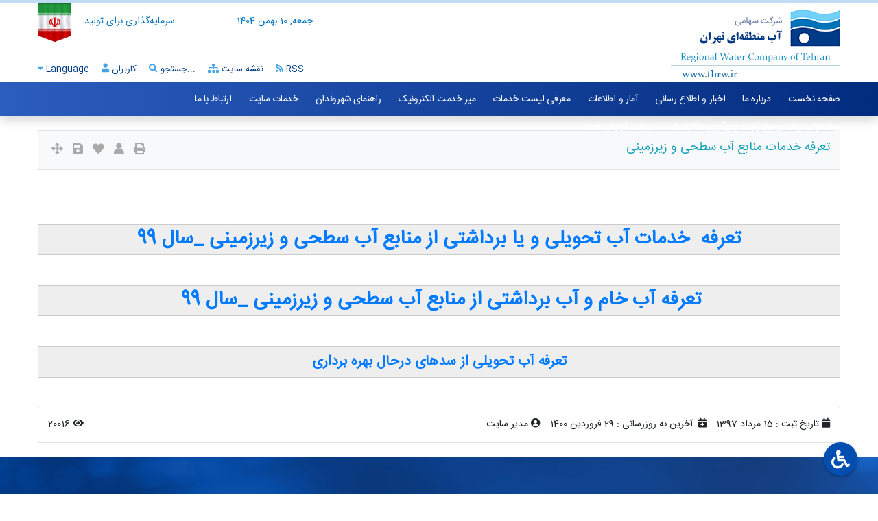

--- FILE ---
content_type: text/html; charset=utf-8
request_url: https://thrw.ir/st/281/Sapp.ir/uploaded_files/DCMS/wysiwyg/files/uploaded_files/DCMS/wysiwyg/files/%D8%A2%D9%8A%D9%8A%D9%86%20%D9%86%D8%A7%D9%85%D9%87.pdf
body_size: 27448
content:
<!doctype html>
<html>
<head>
    <meta name="viewport" charset="utf-8" content="width=device-width, initial-scale=1.0">
    	<meta name="generator" content="DCMS 4.1.0">
<title>تعرفه خدمات منابع آب سطحی و زیرزمینی</title>
<meta name="robots" CONTENT="INDEX, FOLLOW">
<link rel="canonical" href="https://thrw.ir/st/281/Sapp.ir/uploaded_files/DCMS/wysiwyg/files/uploaded_files/DCMS/wysiwyg/files/%D8%A2%D9%8A%D9%8A%D9%86%20%D9%86%D8%A7%D9%85%D9%87.pdf" /><link rel="icon" type="image/png" href="https://thrw.ir/uploaded_files/DCMS/wrm_52e418_1417517492.png">
<link href="https://thrw.ir/includes/tpls/wrm99/includes/Diba_rtl.css?version=14040319-1" rel="stylesheet" type="text/css" />
				<script>
					var jQueryScriptOutputted = false;
					function initJQuery() {
						if (typeof(jQuery) == 'undefined') {
							if (! jQueryScriptOutputted) {
								jQueryScriptOutputted = true;
								document.write("<scr" + "ipt src=\"https://thrw.ir/includes/tools/jQuery/js/jquery-3.7.1.min.js\"></scr" + "ipt>");
								document.write("<scr" + "ipt src=\"https://thrw.ir/includes/tools/jQuery/js/jquery-migrate-3.0.0.min.js\"></scr" + "ipt>");
							}
						} 
					}
					initJQuery();
				</script>
				<script src="https://thrw.ir/includes/tools/jQuery/js/jquery.mask.min.js"></script>
<script src="https://thrw.ir/includes/tools/jQuery/js/jquery.numeric.js"></script>
					<script>
					jQuery(document).ready(function(jQuery){
						jQuery('.numberMask').mask('0#');
						jQuery(".floatMask").on("keypress",function(evt){
							var charCode = (evt.which) ? evt.which : evt.keyCode;
							if (charCode != 46 && charCode != 44 && charCode > 31 
							&& (charCode < 48 || charCode > 57))
								return false;
							if(charCode == 46){ // .
								if(jQuery(this).val().indexOf('.') != -1){
									return false;
								}
							}
							return true;
						});
						// jQuery('.floatMask').mask('');
						// jQuery('.floatMask').mask("#,##0.00", {reverse: true});
						jQuery('.priceMask').mask('000,000,000,000,000', {reverse: true});
						jQuery('.dateMask').mask('0000/00/00', {placeholder: "____/__/__"}, {selectOnFocus: true});
						jQuery('.dateTimeMask').mask('0000/00/00 00:00:00', {placeholder: "____/__/__ __:__:__"}, {selectOnFocus: true});
						jQuery('.dateTimeMaskS').mask('0000/00/00 00:00', {placeholder: "____/__/__ __:__"}, {selectOnFocus: true});
						jQuery('.timeMask').mask('00:00:00', {placeholder: "__:__:__"});
						jQuery('.timeMaskS').mask('00:00', {placeholder: "__:__"});
						jQuery('.latinMask').mask('A', {
						  translation: {
							A: { pattern: /^[A-Za-záàâãéèêíïóôõöúçñÁÀÂÃÉÈÍÏÓÔÕÖÚÇÑ'\s]+$/g, recursive: true },
						  },
						});
						jQuery('.latinNumMask').mask('A', {
						  translation: {
							A: { pattern: /^[A-Za-z0-9áàâãéèêíïóôõöúçñÁÀÂÃÉÈÍÏÓÔÕÖÚÇÑ'\s]+$/g, recursive: true },
						  },
						});
						
					});
					</script>
					<link href="https://thrw.ir/includes/tpls/wrm99/includes/css/owl.carousel.min.css" rel="stylesheet" type="text/css" />
<link href="https://thrw.ir/includes/tpls/wrm99/includes/css/owl.theme.default.css" rel="stylesheet" type="text/css" />
			<script>
				$(document).ready(function(){
					$('.owl-otherSite').owlCarousel({
						rtl:true,
						dots:true,
						nav:false,
						loop:false,
						margin:10,
						responsiveClass:true,
						responsive:{
							0:{
								items:1,
							},
							460:{
								items:2,
							},
							660:{
								items:3,
							},
							880:{
								items:4,
							},
							1150:{
								items:5,
							}
						}
					})		
				
					AOS.init({
						duration: 1200
					})	

					var brandsImg = $(".logoItem");
					brandsImg.mouseover(function () {
						brandsImg.removeClass("brands_active").addClass("brands_n_active");
						$(this).removeClass("brands_n_active").addClass("brands_active");
					}).mouseout(function () {
						brandsImg.removeClass("brands_n_active").removeClass("brands_active");
					});	
					
					jQuery('#goTop').click(function(){
						jQuery("html, body").animate({ scrollTop: 0 },1000,'swing');
					});
					
					jQuery('.lang').click(function(){
						jQuery('.lang-box').slideToggle();
						jQuery('.login-box').slideUp();
					});

					jQuery('.user').click(function(){
						jQuery('.login-box').slideToggle();
						jQuery('.lang-box').slideUp();
					});

					jQuery(document).mouseup(function (e){
						var containerClick = jQuery(".user");
						var container = jQuery(".login-box");
						var containerClick3 = jQuery(".lang");
						var container3 = jQuery(".lang-box");

						if (!container.is(e.target) // if the target of the click isn't the container...
							&& container.has(e.target).length === 0) // ... nor a descendant of the container
						{
						if (!containerClick.is(e.target) && containerClick.has(e.target).length === 0)
							container.slideUp();
						}
						if (!container3.is(e.target) // if the target of the click isn't the container...
							&& container3.has(e.target).length === 0) // ... nor a descendant of the container
						{
						if (!containerClick3.is(e.target) && containerClick3.has(e.target).length === 0)
							container3.slideUp();
						}
					});

				});

			</script>
			</head>

<body> 	
		
	<script src="https://thrw.ir/includes/tools/jQuery/js/jquery.cookie.js"></script>
	<script>
		jQuery(document).ready(function(){
			var cDivId = 'body';
			if(jQuery.cookie('spFont'))
				document.documentElement.style.setProperty('--ff', jQuery.cookie('spFont'));
			else
				document.documentElement.style.setProperty('--ff','sans');

			if(jQuery.cookie('spColorC1'))
				document.documentElement.style.setProperty('--c1', jQuery.cookie('spColorC1'));
			else
				document.documentElement.style.setProperty('--c1', '#022c7e');

			if(jQuery.cookie('spColorC2'))
				document.documentElement.style.setProperty('--c2', jQuery.cookie('spColorC2'));
			else
				document.documentElement.style.setProperty('--c2', '#2b5dbf');

			if(jQuery.cookie('spColorC3'))
				document.documentElement.style.setProperty('--c3', jQuery.cookie('spColorC3'));
			else
				document.documentElement.style.setProperty('--c3', '#45a5e3');

			if(jQuery.cookie('spColorC4'))
				document.documentElement.style.setProperty('--c4', jQuery.cookie('spColorC4'));
			else
				document.documentElement.style.setProperty('--c4', '#c0dbf4');

			if(jQuery.cookie('spSize')){
				jQuery(cDivId).attr('style', 'font-size: '+jQuery.cookie('spSize')+'px !important');
			}
			
			jQuery('#psFont').change(function(){
				document.documentElement.style.setProperty('--ff', jQuery(this).val());
				jQuery.cookie('spFont', jQuery(this).val());
			});
			jQuery('input[name="sp_color"]').click(function(){
				var c1 = c2 = '';
				switch(jQuery(this).val()){
												case 'tem1':
								c1 = '#022c7e';
								c2 = '#2b5dbf';
								c3 = '#45a5e3';
								c4 = '#c0dbf4';
							break;
														case 'tem2':
								c1 = '#00a0ae';
								c2 = '#ceb380';
								c3 = '#84d0d2';
								c4 = '#ceb380';
							break;
														case 'tem3':
								c1 = '#c65938';
								c2 = '#edce92';
								c3 = '#edd19a';
								c4 = '#edd19a';
							break;
														case 'tem4':
								c1 = '#2196f3';
								c2 = '#fbc82d';
								c3 = '#7fa8c6';
								c4 = '#fbc82d';
							break;
														case 'tem5':
								c1 = '#2886ba';
								c2 = '#ec8972';
								c3 = '#74a5bf';
								c4 = '#ec8972';
							break;
														case 'tem6':
								c1 = '#d34c41';
								c2 = '#d2e3cb';
								c3 = '#e67b72';
								c4 = '#d2e3cb';
							break;
														case 'tem7':
								c1 = '#244376';
								c2 = '#edcfd8';
								c3 = '#5371a2';
								c4 = '#edcfd8';
							break;
														case 'tem8':
								c1 = '#737f88';
								c2 = '#a0afb7';
								c3 = '#99a7b0';
								c4 = '#d6dde1';
							break;
														case 'tem9':
								c1 = '#667460';
								c2 = '#ff9f7d';
								c3 = '#7d867a';
								c4 = '#ff9f7d';
							break;
											}
				document.documentElement.style.setProperty('--c1', c1);
				document.documentElement.style.setProperty('--c2', c2);
				document.documentElement.style.setProperty('--c3', c3);
				document.documentElement.style.setProperty('--c4', c4);
				jQuery.cookie('spColorC1', c1);
				jQuery.cookie('spColorC2', c2);
				jQuery.cookie('spColorC3', c3);
				jQuery.cookie('spColorC4', c4);
			});
			
			jQuery('#sf_size_i').click(function() {
				curSize = parseInt(jQuery(cDivId).css('font-size')) + 1;
				if (curSize <= 20){
					jQuery(cDivId).attr('style', 'font-size: '+curSize+'px');
					jQuery.cookie('spSize', curSize);
				}
			});
			jQuery('#sf_size_d').click(function() {
				curSize = parseInt(jQuery(cDivId).css('font-size')) - 1;
				if (curSize >= 8){
					jQuery(cDivId).attr('style', 'font-size: '+curSize+'px');
					jQuery.cookie('spSize', curSize);
				}
			});
			jQuery('#sf_size_r').click(function() {
				jQuery(cDivId).attr('style', 'font-size: 14px !important');
				jQuery.cookie('spSize', '14');
			});
			
			jQuery("#sf_disabled").click(function(){
				jQuery(".sf_disabled_pm").hide();
				jQuery("#sf_disabled_pm").toggle();
			});
			jQuery("#sf_color").click(function(){
				jQuery(".sf_disabled_pm").hide();
				jQuery("#sf_color_modal").toggle();
			});
			jQuery(".sf_disabled_pm_close").click(function(){
				jQuery(".sf_disabled_pm").hide();
			});
		});
	</script>
    	<section id="siteFacil" class="d-none">
        <div id="sf_personalize">
            			<span>
				<label for="psFont" class="sf_line">خط: </label>
				<select id="psFont">
					<option value="sans" selected>IranSans</option><option value="yekan" >Yekan</option>				</select>
                &nbsp;|&nbsp;
                <a href="javascript:void" id="sf_color">رنگ</a>
				
                &nbsp;|&nbsp;
				<div class="d-nond">
					<a href="javascript:void" id="sf_size_i" class="sf_size">+</a>
					<a href="javascript:void" id="sf_size_r" class="sf_size">0</a>
					<a href="javascript:void" id="sf_size_d" class="sf_size">-</a>
				</div>
                &nbsp;|&nbsp;
                <a href="#" alt="راهنما" title="راهنما"><i class="fa fa-question fa-lg text-dark mr-2"></i></a>
            </span>
            <svg version="1.1" id="Layer_1" xmlns="http://www.w3.org/2000/svg" xmlns:xlink="http://www.w3.org/1999/xlink" x="0px" y="0px" viewBox="0 0 490.175 490.175" style="enable-background:new 0 0 490.175 490.175;" xml:space="preserve" width="32" height="32" alt="تنظیمات" title="تنظیمات">
				<g>
					<path id="XMLID_698_" style="fill:#A7A9AC;" d="M221.675,167.838h17.8c2.8,14.2,8.4,27.3,16.1,38.9l-12.6,12.6
						c-4.5,4.5-4.5,11.8,0,16.3l13.7,13.7c4.5,4.5,11.8,4.5,16.3,0l12.6-12.6c11.6,7.8,24.8,13.3,38.9,16.1v17.8
						c0,6.4,5.2,11.5,11.5,11.5h19.4c6.4,0,11.5-5.2,11.5-11.5v-17.8c14.2-2.8,27.3-8.4,38.9-16.1l12.6,12.6c4.5,4.5,11.8,4.5,16.3,0
						l13.7-13.7c4.5-4.5,4.5-11.8,0-16.3l-12.6-12.6c7.8-11.6,13.3-24.8,16.1-38.9h17.8c6.4,0,11.5-5.2,11.5-11.5v-19.3
						c0-6.4-5.2-11.5-11.5-11.5h-17.8c-2.8-14.2-8.4-27.3-16.1-38.9l12.6-12.6c4.5-4.5,4.5-11.8,0-16.3l-13.8-13.7
						c-4.5-4.5-11.8-4.5-16.3,0l-12.6,12.6c-11.6-7.8-24.8-13.3-38.9-16.1v-17.8c0-6.4-5.2-11.5-11.5-11.5h-19.4
						c-6.4,0-11.5,5.2-11.5,11.5v17.8c-14.2,2.8-27.3,8.4-38.9,16.1l-12.5-12.6c-4.5-4.5-11.8-4.5-16.3,0l-13.7,13.7
						c-4.5,4.5-4.5,11.8,0,16.3l12.6,12.6c-7.8,11.6-13.3,24.8-16.1,38.9h-17.8c-6.4,0-11.5,5.2-11.5,11.5v19.4
						C210.175,162.738,215.275,167.838,221.675,167.838z M345.575,97.638c27.1,0,49.1,22,49.1,49.1s-22,49.1-49.1,49.1
						s-49.1-22-49.1-49.1S318.475,97.638,345.575,97.638z"/>
					<path d="M346.275,380.538c-1.4,3.5-5.4,5.1-8.8,3.7l-22.6-9.4c-4-1.7-8.6-0.3-11,3.3c-10.2,15.3-23.2,28.3-38.5,38.5
						c-3.6,2.4-5,7-3.3,11l9.3,22.6c1.4,3.4-0.2,7.4-3.7,8.8l-24.6,10.3c-3.4,1.4-7.4-0.2-8.8-3.7l-9.4-22.6c-1.7-4-5.9-6.3-10.1-5.4
						c-18,3.6-36.3,3.6-54.4,0c-4.2-0.8-8.5,1.4-10.1,5.4l-9.4,22.6c-1.4,3.4-5.4,5.1-8.8,3.7l-24.6-10.2c-1.7-0.7-3-2-3.7-3.7
						s-0.7-3.5,0-5.2l9.4-22.6c1.7-4,0.3-8.6-3.3-11c-15.3-10.2-28.3-23.2-38.5-38.5c-2.4-3.6-7-5-11-3.3l-22.6,9.4
						c-3.5,1.4-7.4-0.2-8.8-3.7l-10.2-24.6c-1.4-3.4,0.2-7.4,3.7-8.8l22.6-9.4c4-1.7,6.3-5.9,5.4-10.1c-3.6-18-3.6-36.3,0-54.4
						c0.8-4.2-1.4-8.5-5.4-10.1l-22.6-9.4c-1.7-0.7-3-2-3.7-3.7s-0.7-3.5,0-5.2l10.2-24.6c0.7-1.7,2-3,3.7-3.7s3.5-0.7,5.2,0l22.6,9.4
						c4,1.7,8.6,0.3,11-3.3c10.2-15.3,23.2-28.3,38.5-38.5c3.6-2.4,5-7,3.3-11l-9.4-22.6c-0.7-1.7-0.7-3.5,0-5.2s2-3,3.7-3.7l24.6-10.2
						c3.4-1.4,7.4,0.2,8.8,3.7l9.4,22.6c1.9,4.6,7.2,6.8,11.8,4.9c4.6-1.9,6.8-7.2,4.9-11.8l-9.4-22.6c-5.3-12.7-19.8-18.7-32.5-13.5
						l-24.6,10.2c-6.1,2.5-10.9,7.3-13.5,13.5c-2.5,6.1-2.5,12.9,0,19.1l6.6,15.9c-12.6,9.3-23.7,20.4-33.1,33.1l-15.9-6.6
						c-6.1-2.5-12.9-2.5-19.1,0c-6.1,2.5-10.9,7.3-13.5,13.5l-10.2,24.6c-2.5,6.1-2.5,12.9,0,19.1c2.5,6.1,7.3,10.9,13.5,13.5l15.9,6.6
						c-2.4,15.6-2.4,31.2,0,46.8l-15.9,6.6c-12.7,5.3-18.7,19.8-13.5,32.5l10.2,24.3c5.2,12.7,19.8,18.7,32.5,13.5l15.9-6.6
						c9.3,12.6,20.4,23.7,33.1,33.1l-6.6,15.9c-2.5,6.1-2.5,12.9,0,19.1c2.5,6.1,7.3,10.9,13.5,13.5l24.6,10.2
						c12.7,5.2,27.3-0.8,32.5-13.5l6.6-15.9c15.6,2.4,31.2,2.4,46.8,0l6.6,15.9c4,9.6,13.3,15.4,23,15.4c3.2,0,6.4-0.6,9.5-1.9
						l24.6-10.2c12.7-5.3,18.7-19.8,13.5-32.5l-6.6-15.9c12.6-9.3,23.7-20.4,33.1-33.1l15.9,6.6c12.7,5.3,27.3-0.8,32.5-13.5l10.2-24.6
						c2.5-6.1,2.5-12.9,0-19.1c-2.5-6.1-7.3-10.9-13.5-13.5l-22.6-9.4c-4.6-1.9-9.9,0.3-11.8,4.9s0.3,9.9,4.9,11.8l22.6,9.4
						c1.7,0.7,3,2,3.7,3.7s0.7,3.5,0,5.2L346.275,380.538z"/>
					<path d="M187.075,238.538c5,0,9-4.1,9-9.1s-4.1-9-9.1-9c0,0,0,0-0.1,0c-21.4,0.2-41.4,8.6-56.4,23.8c-15,15.2-23.2,35.4-23,56.7
						c0.2,21.4,8.6,41.4,23.8,56.4c15.1,14.9,35,23,56.1,23c0.2,0,0.4,0,0.6,0c21.4-0.2,41.4-8.6,56.4-23.8c15-15.2,23.2-35.4,23-56.7
						c0-5-4.1-9-9.1-9c0,0,0,0-0.1,0c-5,0-9,4.1-9,9.1c0.1,16.5-6.2,32.1-17.8,43.9s-27.1,18.3-43.6,18.4c-0.2,0-0.3,0-0.5,0
						c-16.3,0-31.8-6.3-43.4-17.8c-11.8-11.6-18.3-27.1-18.4-43.6s6.2-32.1,17.8-43.9C155.075,245.238,170.575,238.638,187.075,238.538
						z"/>
					<path d="M469.575,176.938c11.3,0,20.6-9.2,20.6-20.6v-19.3c0-11.3-9.2-20.6-20.6-20.6h-10.5c-2.7-10-6.6-19.6-11.8-28.5l7.5-7.5
						c8-8,8-21.1,0-29.1l-13.7-13.7c-3.9-3.9-9.1-6-14.5-6c-5.5,0-10.7,2.1-14.5,6l-7.5,7.5c-9-5.2-18.5-9.2-28.5-11.8v-10.6
						c0-11.3-9.2-20.6-20.6-20.6h-19.4c-11.3,0-20.6,9.2-20.6,20.6v10.6c-10,2.7-19.6,6.6-28.5,11.8l-7.5-7.5c-3.9-3.9-9.1-6-14.5-6
						c-5.5,0-10.7,2.1-14.5,6l-13.7,13.7c-8,8-8,21.1,0,29.1l7.5,7.5c-5.2,9-9.2,18.5-11.8,28.5h-10.6c-11.3,0-20.6,9.2-20.6,20.6v19.4
						c0,11.3,9.2,20.6,20.6,20.6h10.6c2.7,10,6.6,19.6,11.8,28.5l-7.5,7.5c-8,8-8,21.1,0,29.1l13.7,13.7c3.9,3.9,9.1,6,14.5,6
						c5.5,0,10.7-2.1,14.5-6l7.5-7.5c9,5.2,18.5,9.2,28.5,11.8v10.6c0,11.3,9.2,20.6,20.6,20.6h19.4c11.3,0,20.6-9.2,20.6-20.6v-10.7
						c10-2.7,19.6-6.6,28.5-11.8l7.5,7.5c3.9,3.9,9.1,6,14.5,6c5.5,0,10.7-2.1,14.5-6l13.7-13.7c8-8,8-21.1,0-29.1l-7.5-7.5
						c5.2-9,9.2-18.5,11.8-28.5L469.575,176.938L469.575,176.938z M442.975,166.138c-2.5,12.8-7.5,24.8-14.8,35.7
						c-2.4,3.6-1.9,8.4,1.1,11.4l12.6,12.6c1,1,1,2.5,0,3.5l-13.7,13.7c-0.6,0.6-1.3,0.7-1.7,0.7c-0.5,0-1.1-0.1-1.7-0.7l-12.6-12.6
						c-3.1-3.1-7.9-3.5-11.4-1.1c-10.9,7.3-22.9,12.2-35.7,14.8c-4.2,0.8-7.3,4.6-7.3,8.9v17.8c0,1.3-1.1,2.4-2.4,2.4h-19.4
						c-1.3,0-2.4-1.1-2.4-2.4v-17.8c0-4.3-3.1-8-7.3-8.9c-12.8-2.5-24.8-7.5-35.7-14.8c-1.5-1-3.3-1.5-5-1.5c-2.3,0-4.7,0.9-6.4,2.7
						l-12.6,12.6c-0.6,0.6-1.3,0.7-1.7,0.7c-0.5,0-1.1-0.1-1.7-0.7l-13.7-13.7c-1-1-1-2.5,0-3.5l12.6-12.6c3.1-3.1,3.5-7.9,1.1-11.4
						c-7.3-10.9-12.2-22.9-14.8-35.7c-0.8-4.2-4.6-7.3-8.9-7.3h-17.8c-1.3,0-2.4-1.1-2.4-2.4v-19.5c0-1.3,1.1-2.4,2.4-2.4h17.8
						c4.3,0,8-3.1,8.9-7.3c2.5-12.8,7.5-24.8,14.8-35.7c2.4-3.6,1.9-8.4-1.1-11.4l-12.6-12.6c-0.6-0.6-0.7-1.3-0.7-1.7
						c0-0.5,0.1-1.1,0.7-1.7l13.6-13.8c0.6-0.6,1.3-0.7,1.7-0.7c0.5,0,1.1,0.1,1.7,0.7l12.6,12.6c3.1,3.1,7.9,3.5,11.4,1.1
						c10.9-7.3,22.9-12.2,35.7-14.8c4.2-0.8,7.3-4.6,7.3-8.9v-17.7c0-1.3,1.1-2.4,2.4-2.4h19.4c1.3,0,2.4,1.1,2.4,2.4v17.8
						c0,4.3,3.1,8,7.3,8.9c12.8,2.5,24.8,7.5,35.7,14.8c3.6,2.4,8.4,1.9,11.4-1.1l12.6-12.6c0.6-0.6,1.3-0.7,1.7-0.7
						c0.5,0,1.1,0.1,1.7,0.7l13.7,13.7c1,1,1,2.5,0,3.5l-12.6,12.6c-3.1,3.1-3.5,7.9-1.1,11.4c7.3,10.9,12.2,22.9,14.8,35.7
						c0.8,4.2,4.6,7.3,8.9,7.3h17.8c1.3,0,2.4,1.1,2.4,2.4v19.4c0,1.3-1.1,2.4-2.4,2.4h-17.8
						C447.475,158.838,443.775,161.838,442.975,166.138z"/>
					<path d="M345.675,88.538c-32.1,0-58.1,26.1-58.1,58.1c0,32.1,26.1,58.1,58.1,58.1c32.1,0,58.1-26.1,58.1-58.1
						S377.675,88.538,345.675,88.538z M345.675,186.638c-22.1,0-40-17.9-40-40s17.9-40,40-40s40,17.9,40,40
						S367.675,186.638,345.675,186.638z"/>
				</g>
            </svg>
        </div>
		<div id="sf_disabled" class="d-none">
			<span>ADA</span>
			<svg version="1.1" id="Capa_1" xmlns="http://www.w3.org/2000/svg" xmlns:xlink="http://www.w3.org/1999/xlink" x="0px" y="0px" viewBox="0 0 573.445 573.445" style="enable-background:new 0 0 573.445 573.445;" xml:space="preserve" width="32" height="32" alt="ADA" title="ADA">
				<g>
				<path style="fill:#010002;" d="M174.727,79.56c-3.06-6.936-4.59-14.484-4.59-22.644c0-7.752,1.53-15.096,4.59-22.032
					s7.14-12.954,12.24-18.054c5.1-5.1,11.118-9.18,18.054-12.24S219.505,0,227.665,0c7.752,0,15.096,1.53,22.032,4.59
					s13.056,7.14,18.36,12.24s9.384,11.118,12.24,18.054s4.284,14.28,4.284,22.032c0,15.912-5.508,29.478-16.524,40.698
					s-24.48,16.83-40.392,16.83c-8.16,0-15.708-1.53-22.644-4.59c-6.936-3.06-12.954-7.14-18.054-12.24
					C181.867,92.514,177.787,86.496,174.727,79.56z M397.189,392.904c-6.936-1.633-13.157-0.611-18.665,3.061
					s-9.078,8.771-10.71,15.301c-1.224,6.119-3.06,12.035-5.508,17.748c-5.304,14.279-12.75,27.336-22.338,39.168
					s-20.605,22.033-33.048,30.6c-12.444,8.568-26.112,15.199-41.004,19.893c-14.892,4.689-30.294,7.037-46.206,7.037
					c-20.808,0-40.392-3.875-58.752-11.627c-18.36-7.754-34.374-18.156-48.042-31.213c-13.668-13.059-24.48-28.459-32.436-46.205
					c-7.956-17.748-11.934-36.824-11.934-57.225c0-15.096,2.346-29.682,7.038-43.758s11.322-27.133,19.89-39.168
					c8.568-12.037,18.768-22.645,30.6-31.825c11.832-9.18,25.092-16.626,39.78-22.338c6.528-2.04,11.22-6.12,14.076-12.24
					s3.06-12.24,0.612-18.36s-6.834-10.506-13.158-13.158c-6.324-2.652-12.75-2.958-19.278-0.918
					c-19.176,7.344-36.72,17.136-52.632,29.376c-15.912,12.24-29.58,26.316-41.004,42.228s-20.196,33.25-26.316,52.02
					c-6.12,18.767-9.18,38.146-9.18,58.14c0,26.93,5.304,52.121,15.912,75.582c10.608,23.459,24.99,43.961,43.146,61.506
					c18.156,17.543,39.372,31.416,63.648,41.615c24.276,10.201,50.286,15.301,78.03,15.301c21.216,0,41.616-3.061,61.2-9.18
					c19.583-6.121,37.739-14.791,54.468-26.01c16.727-11.219,31.416-24.787,44.062-40.699c12.648-15.912,22.44-33.455,29.376-52.631
					c2.857-6.939,5.304-14.689,7.344-23.256c1.634-6.938,0.612-13.059-3.06-18.361C409.428,398.008,404.126,394.537,397.189,392.904z
						M551.412,486.541l-93.636-162.793c-3.264-6.938-8.161-12.445-14.688-16.525c-6.528-4.08-13.872-6.119-22.032-6.119h-104.04
					l-12.24-59.976h81.398c4.895,0.408,9.588-0.408,14.076-2.448c4.485-2.04,7.953-5.304,10.401-9.792
					c3.267-5.712,3.979-11.832,2.145-18.36c-1.836-6.528-5.815-11.424-11.937-14.688c-3.264-2.04-6.936-3.06-11.016-3.06H294.37
					l-5.507-28.152c0-0.816-0.103-1.326-0.307-1.53s-0.307-0.714-0.307-1.53l-0.611-1.836c-2.856-9.384-8.262-17.136-16.218-23.256
					s-17.238-9.18-27.846-9.18c-13.056,0-24.072,4.386-33.048,13.158c-8.976,8.772-13.464,19.278-13.464,31.518
					c0,2.04,0.204,3.672,0.612,4.896h-0.612l33.66,162.18c1.632,9.385,6.12,17.035,13.464,22.951
					c7.344,5.916,15.912,8.873,25.704,8.873c2.856,0,5.1-0.203,6.732-0.611h138.925l80.784,140.76
					c2.446,5.303,6.118,9.588,11.016,12.854c4.896,3.264,10.609,4.896,17.136,4.896c8.16,0,15.198-2.854,21.114-8.568
					c5.916-5.713,8.874-12.646,8.874-20.809C554.474,494.902,553.453,490.621,551.412,486.541z"/>
				</g>
			</svg>
		</div>
    </section>
    <div id="sf_color_modal" class="sf_disabled_pm closeOnMouseClick">
				<div>
			<input type="radio" value="tem1" name="sp_color" id="tem1" checked>
						<label title="قالب گرافیکی 1" for="tem1" style="background-image: linear-gradient(to right,#022c7e,#2b5dbf);"></label><input type="radio" value="tem2" name="sp_color" id="tem2" >
						<label title="قالب گرافیکی 2" for="tem2" style="background-image: linear-gradient(to right,#00a0ae,#ceb380);"></label><input type="radio" value="tem3" name="sp_color" id="tem3" >
						<label title="قالب گرافیکی 3" for="tem3" style="background-image: linear-gradient(to right,#c65938,#edce92);"></label><input type="radio" value="tem4" name="sp_color" id="tem4" >
						<label title="قالب گرافیکی 4" for="tem4" style="background-image: linear-gradient(to right,#2196f3,#fbc82d);"></label><input type="radio" value="tem5" name="sp_color" id="tem5" >
						<label title="قالب گرافیکی 5" for="tem5" style="background-image: linear-gradient(to right,#2886ba,#ec8972);"></label><input type="radio" value="tem6" name="sp_color" id="tem6" >
						<label title="قالب گرافیکی 6" for="tem6" style="background-image: linear-gradient(to right,#d34c41,#d2e3cb);"></label><input type="radio" value="tem7" name="sp_color" id="tem7" >
						<label title="قالب گرافیکی 7" for="tem7" style="background-image: linear-gradient(to right,#244376,#edcfd8);"></label><input type="radio" value="tem8" name="sp_color" id="tem8" >
						<label title="قالب گرافیکی 8" for="tem8" style="background-image: linear-gradient(to right,#737f88,#a0afb7);"></label><input type="radio" value="tem9" name="sp_color" id="tem9" >
						<label title="قالب گرافیکی 9" for="tem9" style="background-image: linear-gradient(to right,#667460,#ff9f7d);"></label>		</div>
		<a href="javascript:void" class="sf_disabled_pm_close">بستن این پنجره</a>
    </div>
	<div id="sf_disabled_pm" class="sf_disabled_pm closeOnMouseClick">
        <div class="text-left mb-2"><a href="#" alt="راهنما" title="راهنما"> راهنما <i class="fa fa-question fa-lg text-dark "></i></a></div>
        <hr>
        <div>این سایت مطابق با استاندارهای ADA برای نابینایان مناسب‌سازی شده و سازگاری این استاندارد در بخش‌های مختلف لحاظ گردیده است.</div>
		<a href="javascript:void" class="sf_disabled_pm_close">بستن این پنجره</a>

    </div>
		<!-- ?> -->
	<!-- The Modal -->
	<div class="modal fade" id="myModal">
		<div class="modal-dialog modal-lg">
			<div class="modal-content">			
				<div class="modal-header">
					<h4 class="modal-title"></h4>
					<button type="button" class="close" data-dismiss="modal">&times;</button>
				</div>				
				<div class="modal-body">
					<script async src="https://cse.google.com/cse.js?cx=bfb16cdaf2c9f4209"></script>
<div class="gcse-search"></div>				</div>								
			</div>
		</div>
	</div>
	
	<div class="resMenu menuHide">
				<script>
			jQuery(document).ready(function($) {  
				jQuery('body').on('click','.backDiv',function(){
					 var id = jQuery(this).attr('id');
					if(id != ''){
						var cid = id.replace('backDiv','');
						jQuery('#rmgmenuMain4 .menuDiv').html(jQuery('#rmgmenu'+cid).html());
					}
				});
				
				jQuery('#menuHidden').click(function(){
					jQuery('#rmgmenuMain4 .menuDiv').html(jQuery('#rmgmenu0').html());
					jQuery(".menuHide").slideToggle();
					
				});
				
				jQuery("body").on('click',".rMenuHasChild",function(){
					var id = jQuery(this).attr('id');
					if(id != ''){
						var cid = id.replace('item','');
						jQuery('#rmgmenuMain4 .menuDiv').html(jQuery('#rmgmenu'+cid).html());
					}
				});
												
				jQuery(document).mouseup(function (e){
					var container = jQuery(".closeOnMouseClick");
					if (!container.is(e.target) && container.has(e.target).length === 0){
						container.hide();
					}
				});
				
				/* ch */
				jQuery('.resMenu .backDiv').click(function(){
					 var id = jQuery('.subMenu').attr('id');
					 jQuery('.resMenu .menu .'+id+'_subUl').fadeOut(function(){
						 jQuery(".subMenuUl").css({'display':'none'});
						 jQuery('.resMenu .backDiv').fadeToggle( 100, "linear" );
						 jQuery(".resMenu .menu .mainUl").fadeToggle( 100, "linear" );
					 });
				});
	
				jQuery('.subMenu').click(function(){
					var id = jQuery(this).attr('id');
					jQuery(".resMenu .menu .mainUl").fadeOut(function(){
						jQuery('.resMenu .menu .'+id+'_subUl').fadeToggle( 100, "linear" );
						jQuery('.resMenu .backDiv').fadeToggle( 100, "linear" );
					});		
				});
				/* ch */
				jQuery("body").on('click',".close",function(){
					jQuery(".menuHide").slideUp();       
				}); 						

				/*---------------------------------ESC KEY to Close Win  */
				jQuery(window).keyup(function(e){
					kk=e.keyCode;
					switch(kk){
						case 27:
							jQuery(".menuHide").slideUp();
							break;
					}
				});
			});
		</script>
			<div id="rmgmenuMain4" class="menuHide"><div class="menuDiv"></div></div><div class="rmgmenu" id="rmgmenu0" style="display:none" ><div class="iconTools"><div class="close menu-icons-px"></div></div><ul><li id="item2" ><a href="/" >صفحه نخست</a></li><li id="item26" class="rMenuHasChild">درباره ما</li><li id="item46" class="rMenuHasChild">اخبار و اطلاع رسانی</li><li id="item3" class="rMenuHasChild">آمار و اطلاعات</li><li id="item846" class="rMenuHasChild">معرفی لیست خدمات</li><li id="item4" class="rMenuHasChild">میز خدمت الکترونیک</li><li id="item5" class="rMenuHasChild">راهنمای شهروندان</li><li id="item14" class="rMenuHasChild">خدمات سایت</li><li id="item20" class="rMenuHasChild">ارتباط با ما</li><li id="item901" class="rMenuHasChild">پیشخوان ارباب رجوع (ثبت و پیگیری مکاتبات)</li><li id="item906" class="rMenuHasChild">دریافت گزارش فساد</li></ul></div><div class="rmgmenu" id="rmgmenu26" style="display:none" ><div class="iconTools"><div class="close menu-icons-px"></div><div class="backDiv menu-icons-px" id="backDiv0"></div></div><ul><li id="item27" class="rMenuHasChild">معرفی کلی شرکت</li><li id="item32" class="rMenuHasChild">ساختار شرکت و مدیران</li><li id="item35" class="rMenuHasChild">معرفی و شرح وظابف واحد ها</li><li id="item172" class="rMenuHasChild">سدها و شبکه های در حال بهره برداری</li><li id="item283" class="rMenuHasChild">روابط عمومی</li><li id="item695" ><a href="http://pr.moe.gov.ir" target="_blank">شهروند خبرنگار</a></li><li id="item716" class="rMenuHasChild">پویش ملی# هرهفته  الف_ ب_ ایران</li><li id="item729" ><a href="https://thrw.ir/st/307" target="_blank">توصیه های ساده برای مدیریت مصرف آب</a></li></ul></div><div class="rmgmenu" id="rmgmenu27" style="display:none" ><div class="iconTools"><div class="close menu-icons-px"></div><div class="backDiv menu-icons-px" id="backDiv26"></div></div><ul><li id="item29" ><a href="https://thrw.ir/st/4" >تاریخچه شرکت</a></li><li id="item30" ><a href="https://thrw.ir/st/5" >خط مشی کیفیت</a></li><li id="item31" ><a href="https://thrw.ir/st/6" >منشور اخلاقی</a></li><li id="item64" class="rMenuHasChild">گنجینه آب</li><li id="item156" ><a href="https://thrw.ir/st/41" >اهداف</a></li><li id="item157" ><a href="https://thrw.ir/st/42" >توانمندیهای فنی و اجرایی شرکت</a></li><li id="item158" ><a href="http://thrw.ir/uploaded_files/DCMS/wysiwyg/files/rahbord1.pdf" >راهبردهای توسعه بلند مدت بخش آب</a></li><li id="item430" ><a href="https://thrw.ir/st/183" target="_blank">چشم انداز  و  ماموریت شرکت</a></li><li id="item431" ><a href="https://thrw.ir/st/184" target="_blank">استراتژی شرکت</a></li><li id="item830" ><a href="https://thrw.ir/uploaded_files/DCMS/wysiwyg/files/asasname-ab-tehran.pdf" target="_blank">اساسنامه</a></li></ul></div><div class="rmgmenu" id="rmgmenu64" style="display:none" ><div class="iconTools"><div class="close menu-icons-px"></div><div class="backDiv menu-icons-px" id="backDiv27"></div></div><ul><li id="item385" ><a href="https://thrw.ir/st/157" target="_blank">موزه آبگینه و سفالینه های ایران</a></li><li id="item386" ><a href="https://thrw.ir/st/158" target="_blank">موزه آب سعدآباد</a></li></ul></div><div class="rmgmenu" id="rmgmenu32" style="display:none" ><div class="iconTools"><div class="close menu-icons-px"></div><div class="backDiv menu-icons-px" id="backDiv26"></div></div><ul><li id="item33" ><a href="https://thrw.ir/cs/OrgChart/140/نمایش-درختی-چارت-سازمانی" >چارت سازمانی</a></li><li id="item34" ><a href="https://thrw.ir/st/7" >سابقه مدیران عامل</a></li></ul></div><div class="rmgmenu" id="rmgmenu35" style="display:none" ><div class="iconTools"><div class="close menu-icons-px"></div><div class="backDiv menu-icons-px" id="backDiv26"></div></div><ul><li id="item36" ><a href="https://thrw.ir/st/8" >مدیر عامل</a></li><li id="item160" ><a href="https://thrw.ir/st/44" >شرح وظایف اصلی شرکت</a></li><li id="item214" class="rMenuHasChild">حوزه مدیرعامل</li><li id="item228" class="rMenuHasChild">معاونت حفاظت و بهره برداری</li><li id="item216" class="rMenuHasChild">معاونت برنامه ریزی</li><li id="item223" class="rMenuHasChild">معاونت منابع انسانی ، مالی و پشتیبانی</li><li id="item232" class="rMenuHasChild">معاونت طرح و توسعه</li></ul></div><div class="rmgmenu" id="rmgmenu214" style="display:none" ><div class="iconTools"><div class="close menu-icons-px"></div><div class="backDiv menu-icons-px" id="backDiv35"></div></div><ul><li id="item212" ><a href="https://thrw.ir/st/91/مدیریت-دفتر-هیئت-مدیره-و-مدیرعامل" >مدیریت دفتر هیئت مدیره و مدیرعامل</a></li><li id="item41" ><a href="https://thrw.ir/st/13" >مدیریت مطالعات پایه منابع آب</a></li><li id="item213" ><a href="https://thrw.ir/st/92" >مدیریت حراست</a></li><li id="item215" ><a href="https://thrw.ir/st/93" >مدیریت حقوقی</a></li><li id="item673" ><a href="https://thrw.ir/st/290" >مدیریت روابط عمومی</a></li><li id="item674" ><a href="https://thrw.ir/st/291" >مدیریت قراردادها</a></li></ul></div><div class="rmgmenu" id="rmgmenu228" style="display:none" ><div class="iconTools"><div class="close menu-icons-px"></div><div class="backDiv menu-icons-px" id="backDiv35"></div></div><ul><li id="item39" ><a href="https://thrw.ir/st/11" >معاونت حفاظت و بهره برداری</a></li><li id="item42" class="rMenuHasChild">امور منابع آب تابعه</li><li id="item229" ><a href="https://thrw.ir/st/104" >مدیریت حفاظت و بهره برداری از منابع آب</a></li><li id="item230" ><a href="https://thrw.ir/st/105" >مدیریت رودخانه ها و سواحل</a></li><li id="item231" ><a href="https://thrw.ir/st/106" >مدیریت بهره برداری و نگهداری از تاسیسات آبی و برق آبی</a></li><li id="item672" ><a href="https://thrw.ir/st/289" target="_blank">مدیریت محیط زیست و کیفیت منابع آب</a></li></ul></div><div class="rmgmenu" id="rmgmenu42" style="display:none" ><div class="iconTools"><div class="close menu-icons-px"></div><div class="backDiv menu-icons-px" id="backDiv228"></div></div><ul><li id="item169" ><a href="http://thrw.ir/uploaded_files/DCMS/wysiwyg/files/omorat.pdf" target="_blank">شرح وظایف ادارات امور آب شهرستان ها</a></li><li id="item613" ><a href="https://thrw.ir/st/257" target="_blank">امور منابع آب تهران</a></li><li id="item620" ><a href="https://thrw.ir/st/260" target="_blank">امور منابع آب اسلامشهر</a></li><li id="item622" ><a href="https://thrw.ir/st/262" target="_blank">امور منابع آب ری</a></li><li id="item625" ><a href="https://thrw.ir/st/265" target="_blank">امور منابع آب ورامین</a></li><li id="item623" ><a href="https://thrw.ir/st/263" target="_blank">امور منابع آب شهریار</a></li><li id="item702" ><a href="https://thrw.ir/st/300" target="_blank">امور منابع آب دماوند</a></li><li id="item614" ><a href="https://thrw.ir/st/258" target="_blank">امور منابع آب فیروزکوه</a></li><li id="item621" ><a href="https://thrw.ir/st/261" target="_blank">امور منابع آب شمیرانات</a></li><li id="item703" ><a href="https://thrw.ir/st/301" target="_blank">امور منابع آب پاکدشت</a></li><li id="item166" ><a href="https://thrw.ir/st/50" >امور منابع آب رباط کریم</a></li></ul></div><div class="rmgmenu" id="rmgmenu216" style="display:none" ><div class="iconTools"><div class="close menu-icons-px"></div><div class="backDiv menu-icons-px" id="backDiv35"></div></div><ul><li id="item40" ><a href="https://thrw.ir/st/12" >معاونت برنامه ریزی</a></li><li id="item217" ><a href="https://thrw.ir/st/94" >مدیریت تحقیقات، برنامه ریزی و بررسی های اقتصادی</a></li><li id="item220" ><a href="https://thrw.ir/st/97/مدیریت-تحول-اداری-،-فناوری-اطلاعات-و-امنیت-فضای-مجازی" >مدیریت تحول اداری ، فناوری اطلاعات و امنیت فضای مجازی</a></li></ul></div><div class="rmgmenu" id="rmgmenu223" style="display:none" ><div class="iconTools"><div class="close menu-icons-px"></div><div class="backDiv menu-icons-px" id="backDiv35"></div></div><ul><li id="item38" ><a href="https://thrw.ir/st/10" >معاونت منابع انسانی، مالی و پشتیبانی</a></li><li id="item224" ><a href="https://thrw.ir/st/100" >مدیریت مالی و ذیحسابی</a></li><li id="item225" ><a href="https://thrw.ir/st/101" >مدیریت منابع انسانی و پشتیبانی</a></li></ul></div><div class="rmgmenu" id="rmgmenu232" style="display:none" ><div class="iconTools"><div class="close menu-icons-px"></div><div class="backDiv menu-icons-px" id="backDiv35"></div></div><ul><li id="item37" ><a href="https://thrw.ir/st/9" >معاونت طرح و توسعه</a></li><li id="item234" ><a href="https://thrw.ir/st/108" >مدیریت طرح های توسعه منابع آبی</a></li><li id="item235" ><a href="https://thrw.ir/st/109" >مدیریت فنی آب</a></li><li id="item671" ><a href="https://thrw.ir/st/288" target="_blank">مدیریت مشارکتهای مردمی و طرحهای زودبازده</a></li></ul></div><div class="rmgmenu" id="rmgmenu172" style="display:none" ><div class="iconTools"><div class="close menu-icons-px"></div><div class="backDiv menu-icons-px" id="backDiv26"></div></div><ul><li id="item173" class="rMenuHasChild">سدهای در حال بهره برداری</li><li id="item174" ><a href="https://thrw.ir/st/55" >نقشه جایگذاری سدها</a></li><li id="item203" class="rMenuHasChild">شبکه های آبیاری و زهکشی</li><li id="item209" ><a href="https://thrw.ir/st/89" >نیروگاههای برق آبی</a></li></ul></div><div class="rmgmenu" id="rmgmenu173" style="display:none" ><div class="iconTools"><div class="close menu-icons-px"></div><div class="backDiv menu-icons-px" id="backDiv172"></div></div><ul><li id="item180" ><a href="https://thrw.ir/st/61" >امور بهره برداری سدامیرکبیر</a></li><li id="item185" ><a href="https://thrw.ir/st/66" >امور بهره برداری سد لتیان</a></li><li id="item192" ><a href="https://thrw.ir/st/73" >امور بهره برداری سد لار</a></li><li id="item197" ><a href="https://thrw.ir/st/78" >امور بهره برداری سد طالقان</a></li><li id="item202" ><a href="https://thrw.ir/st/83" >امور بهره برداری سد ماملو</a></li></ul></div><div class="rmgmenu" id="rmgmenu203" style="display:none" ><div class="iconTools"><div class="close menu-icons-px"></div><div class="backDiv menu-icons-px" id="backDiv172"></div></div><ul><li id="item204" ><a href="https://thrw.ir/st/84" target="_blank">شبکه های آبیاری ورامین</a></li><li id="item205" ><a href="https://thrw.ir/st/85" >شبکه های آبیاری کرج</a></li><li id="item206" ><a href="https://thrw.ir/st/86" >شبکه های آبیاری کردان</a></li><li id="item207" ><a href="https://thrw.ir/st/87" >شبکه های آبیاری رباط کریم</a></li><li id="item208" ><a href="https://thrw.ir/st/88" >قرارداد شبکه های آبیاری و زهکشی</a></li></ul></div><div class="rmgmenu" id="rmgmenu283" style="display:none" ><div class="iconTools"><div class="close menu-icons-px"></div><div class="backDiv menu-icons-px" id="backDiv26"></div></div><ul><li id="item161" ><a href="https://thrw.ir/st/45" >روابط عمومی</a></li><li id="item284" ><a href="uploaded_files/DCMS/wysiwyg/files/%D8%A2%D9%8A%D9%8A%D9%86%20%D9%86%D8%A7%D9%85%D9%87.pdf" >آیین نامه فعالیتهای روابط عمومی</a></li><li id="item285" ><a href="https://thrw.ir/st/128" >معرفی دفتر روابط عمومی</a></li><li id="item288" ><a href="SC.php?type=component_sections&id=115" target="_blank">گزارش تصویری</a></li><li id="item463" class="rMenuHasChild">کلیپهای تصویری</li><li id="item698" class="rMenuHasChild">نشریه پیام آب</li><li id="item774" ><a href="https://thrw.ir/cs/Album/8/آلبوم-تصاویر" >آلبوم تصاویر</a></li></ul></div><div class="rmgmenu" id="rmgmenu463" style="display:none" ><div class="iconTools"><div class="close menu-icons-px"></div><div class="backDiv menu-icons-px" id="backDiv283"></div></div><ul><li id="item464" ><a href="https://thrw.ir/st/210" >خطرات شنا در سدها</a></li></ul></div><div class="rmgmenu" id="rmgmenu698" style="display:none" ><div class="iconTools"><div class="close menu-icons-px"></div><div class="backDiv menu-icons-px" id="backDiv283"></div></div><ul><li id="item772" ><a href="https://thrw.ir/st/318/نشریه-پیام-آب-سال-1400" >نشریه پیام آب سال 99</a></li><li id="item286" ><a href="https://thrw.ir/st/129/نشریه-پیام-آب-90-94" >نشریه پیام آب 90-94</a></li><li id="item780" ><a href="https://thrw.ir/st/320/نشریه-پیام-آب-سال-140" >نشریه پیام آب سال 1400</a></li></ul></div><div class="rmgmenu" id="rmgmenu716" style="display:none" ><div class="iconTools"><div class="close menu-icons-px"></div><div class="backDiv menu-icons-px" id="backDiv26"></div></div><ul><li id="item707" ><a href="http://pr.moe.gov.ir" target="_blank">پویش ملی # هرهفته  الف_ ب_ ایران</a></li><li id="item717" ><a href="http://a-b-iran.moe.gov.ir" target="_blank">گزارش و مستندات پروژه های پویش</a></li></ul></div><div class="rmgmenu" id="rmgmenu46" style="display:none" ><div class="iconTools"><div class="close menu-icons-px"></div><div class="backDiv menu-icons-px" id="backDiv0"></div></div><ul><li id="item47" ><a href="https://thrw.ir/cs/News/115/اخبار" >سرتیتر خبرهای روز</a></li><li id="item48" ><a href="https://thrw.ir/cs/Tender/163/مناقصه-و-مزایده-جاری" >آگهی مناقصات و مزایده ها</a></li><li id="item53" ><a href="https://thrw.ir/cs/News/116/بایگانی-اخبار" >بایگانی اخبار</a></li><li id="item54" ><a href="https://thrw.ir/cs/Links/106/لیست-سایت-ها" >سایتهای مرتبط</a></li><li id="item44" class="rMenuHasChild">قوانین وبخشنامه ها</li><li id="item527" class="rMenuHasChild">گردشگری و ظرفیتهای منابع آبی</li><li id="item257" class="rMenuHasChild">مدیریت بحران و پدافند غیر عامل</li><li id="item434" class="rMenuHasChild">درگاه اقتصاد مقاومتی</li><li id="item490" class="rMenuHasChild">مدیریت دانش و  تجارب مدیریتی</li><li id="item775" ><a href="https://thrw.ir/cs/News/115/اخبار" >گزارش تصویری</a></li></ul></div><div class="rmgmenu" id="rmgmenu44" style="display:none" ><div class="iconTools"><div class="close menu-icons-px"></div><div class="backDiv menu-icons-px" id="backDiv46"></div></div><ul><li id="item55" ><a href="https://thrw.ir/cs/Circulars/37/طبقه-بندی-بخشنامه-ها" >طبقه بندی موضوعی</a></li><li id="item56" ><a href="https://thrw.ir/cs/Circulars/41/جستجو-در-بخشنامه-ها" >جستجوی پیشرفته</a></li></ul></div><div class="rmgmenu" id="rmgmenu527" style="display:none" ><div class="iconTools"><div class="close menu-icons-px"></div><div class="backDiv menu-icons-px" id="backDiv46"></div></div><ul><li id="item578" ><a href="https://thrw.ir/st/243" target="_blank">فراخوان</a></li><li id="item572" ><a href="https://thrw.ir/st/238" target="_blank">ظرفیتهای گردشگری در حوزه منابع ابی</a></li></ul></div><div class="rmgmenu" id="rmgmenu257" style="display:none" ><div class="iconTools"><div class="close menu-icons-px"></div><div class="backDiv menu-icons-px" id="backDiv46"></div></div><ul><li id="item849" ><a href="https://thrw.ir/cs/Competitions/404/مسابقه-هفته-پدافند" >مسابقه هفته پدافند</a></li><li id="item258" ><a href="http://www.thrw.ir/uploaded_files/DCMS/wysiwyg/files/sakhtar_99.pdf" target="_blank">ساختار تشکیلاتی</a></li><li id="item260" ><a href="http://thrw.ir/uploaded_files/DCMS/wysiwyg/files/ahdaf.pdf" target="_blank">اهداف</a></li><li id="item644" ><a href="http://185.2.13.222/SC.php?type=component_sections&id=50&sid=182" target="_blank">نظام نامه</a></li><li id="item261" ><a href="http://thrw.ir/uploaded_files/DCMS/wysiwyg/files/sharhe vazayef.pdf" target="_blank">شرح وظایف</a></li><li id="item262" ><a href="https://thrw.ir/st/118" >ساختار تشکیلاتی</a></li><li id="item688" ><a href="https://thrw.ir/st/293" target="_blank">اعضای کمیته</a></li><li id="item294" ><a href="https://www.thrw.ir/SC.php?type=component_sections&id=50&sid=189" target="_blank">آموزش و اطلاع رسانی</a></li><li id="item295" ><a href="https://www.thrw.ir/SC.php?type=component_sections&id=50&sid=70" >اخبار و مطالب مرتبط</a></li><li id="item296" ><a href="https://thrw.ir/st/130" target="_blank">کتابخانه تخصصی</a></li><li id="item297" ><a href="SC.php?type=component_sections&id=50&sid=71" >عملکرد مدیریت بحران در شرکت</a></li><li id="item298" ><a href="https://thrw.ir/cs/FormGen/97/4" >ارتباط با مخاطبین</a></li><li id="item299" ><a href="SC.php?type=component_sections&id=106&sid=74" >سایت های مرتبط</a></li><li id="item300" ><a href="SC.php?type=component_sections&id=8&sid=34" >تصاویر مرتبط</a></li></ul></div><div class="rmgmenu" id="rmgmenu434" style="display:none" ><div class="iconTools"><div class="close menu-icons-px"></div><div class="backDiv menu-icons-px" id="backDiv46"></div></div><ul><li id="item436" ><a href="https://thrw.ir/st/188" target="_blank">مستندات</a></li><li id="item437" ><a href="https://thrw.ir/st/189" target="_blank">برنامه عملیاتی اقتصاد مقاومتی شرکت</a></li><li id="item438" ><a href="https://thrw.ir/st/190" target="_blank">گزارش اقدامات شرکت در اجرای اقتصاد مقاومتی</a></li></ul></div><div class="rmgmenu" id="rmgmenu490" style="display:none" ><div class="iconTools"><div class="close menu-icons-px"></div><div class="backDiv menu-icons-px" id="backDiv46"></div></div><ul><li id="item499" ><a href="https://thrw.ir/st/226" target="_blank">گزارشات دانشی</a></li><li id="item500" ><a href="https://thrw.ir/st/227" target="_blank">فصلنامه داخلی مدیریت دانش و پیام دانشی</a></li><li id="item504" class="rMenuHasChild">تجارب</li></ul></div><div class="rmgmenu" id="rmgmenu504" style="display:none" ><div class="iconTools"><div class="close menu-icons-px"></div><div class="backDiv menu-icons-px" id="backDiv490"></div></div><ul><li id="item491" ><a href="https://thrw.ir/st/219" target="_blank">مدیریت عامل</a></li><li id="item492" ><a href="https://thrw.ir/st/220" target="_blank">معاونت برنامه ریزی</a></li><li id="item493" ><a href="https://thrw.ir/st/221" target="_blank">معاونت حفاظت و بهره برداری</a></li><li id="item494" ><a href="https://thrw.ir/st/222" target="_blank">معاونت طرح و توسعه</a></li><li id="item495" ><a href="https://thrw.ir/st/223" target="_blank">معاونت منابع انسانی ، مالی و پشتیبانی</a></li><li id="item501" ><a href="https://thrw.ir/st/228" target="_blank">فرم ها و مستندات</a></li></ul></div><div class="rmgmenu" id="rmgmenu3" style="display:none" ><div class="iconTools"><div class="close menu-icons-px"></div><div class="backDiv menu-icons-px" id="backDiv0"></div></div><ul><li id="item391" class="rMenuHasChild">گزارشات</li><li id="item662" class="rMenuHasChild">آمار منابع آبی استان</li><li id="item663" class="rMenuHasChild">آمار منابع انسانی</li></ul></div><div class="rmgmenu" id="rmgmenu391" style="display:none" ><div class="iconTools"><div class="close menu-icons-px"></div><div class="backDiv menu-icons-px" id="backDiv3"></div></div><ul><li id="item708" class="rMenuHasChild">گزارشات منابع آبی</li><li id="item710" ><a href="https://thrw.ir/st/303" target="_blank">گزارشات بودجه طرحهای تملک دارائیهای سرمایه ای</a></li></ul></div><div class="rmgmenu" id="rmgmenu708" style="display:none" ><div class="iconTools"><div class="close menu-icons-px"></div><div class="backDiv menu-icons-px" id="backDiv391"></div></div><ul><li id="item392" ><a href="https://thrw.ir/cs/RainStatisticAdv/281/آمار-دبی-ماهانه-–-سالانه-ایستگاه-هیدرومتری" >آمار دبی ماهانه - سالانه ایستگاه هیدرومتری</a></li></ul></div><div class="rmgmenu" id="rmgmenu662" style="display:none" ><div class="iconTools"><div class="close menu-icons-px"></div><div class="backDiv menu-icons-px" id="backDiv3"></div></div><ul><li id="item319" class="rMenuHasChild">سدهای درحال بهره برداری</li><li id="item322" ><a href="https://thrw.ir/cs/DamsReports/261/گزارش-نیروگاه-ها" >آمار نیروگاههای تحت پوشش</a></li><li id="item327" ><a href="https://thrw.ir/st/132" >آمار ایستگاههای هواشناسی</a></li><li id="item329" ><a href="http://thrw.ir/SC.php?type=component_sections&id=267&t2=hdr" >آمار ایستگاههای هیدرومتری</a></li></ul></div><div class="rmgmenu" id="rmgmenu319" style="display:none" ><div class="iconTools"><div class="close menu-icons-px"></div><div class="backDiv menu-icons-px" id="backDiv662"></div></div><ul><li id="item320" ><a href="https://thrw.ir/cs/DamsReports/259/گزارش-انتخابی" >گزارش انتخابی</a></li><li id="item321" ><a href="https://thrw.ir/cs/DamsReports/260/گزارش-روزانه" >گزارش روزانه</a></li></ul></div><div class="rmgmenu" id="rmgmenu663" style="display:none" ><div class="iconTools"><div class="close menu-icons-px"></div><div class="backDiv menu-icons-px" id="backDiv3"></div></div><ul><li id="item75" ><a href="https://thrw.ir/st/19" target="_blank">نظام نامه آمار و اطلاعات</a></li><li id="item79" ><a href="https://thrw.ir/st/21" target="_blank">آمار منایع انسانی  استان</a></li><li id="item661" ><a href="https://thrw.ir/st/280" target="_blank">آمار آموزش نیروی انسانی</a></li></ul></div><div class="rmgmenu" id="rmgmenu846" style="display:none" ><div class="iconTools"><div class="close menu-icons-px"></div><div class="backDiv menu-icons-px" id="backDiv0"></div></div><ul><li id="item847" ><a href="https://thrw.ir/st/352/معرفی-خدمات" >معرفی خدمات</a></li></ul></div><div class="rmgmenu" id="rmgmenu4" style="display:none" ><div class="iconTools"><div class="close menu-icons-px"></div><div class="backDiv menu-icons-px" id="backDiv0"></div></div><ul><li id="item722" ><a href="https://thrw.ir/cs/GService/584/خدمات-کلان" >میز خدمت الکترونیک</a></li><li id="item771" ><a href="https://thrw.ir/st/317/راهنمای-استفاده-از-میز-خدمت-الکترونیک" >راهنمای استفاده از  میز خدمت الکترونیک</a></li><li id="item758" ><a href="http://khadamat.mardom.ir/Organization/Details?OrganizationId=30127400" target="_blank">لیست  ارائه خدمات به شهروندان  در سامانه مدیریت خدمات دولت</a></li><li id="item726" ><a href="https://thrw.ir/cs/FormGen/97/24" target="_blank">پرسشنامه سنجش رضایت ارباب رجوع از خدمات</a></li><li id="item776" ><a href="http://emokatebe.ir/" target="_blank">سامانه مکاتبات الکترونیکی دولت (Emokatebe.ir)</a></li><li id="item685" ><a href="https://sadad.shaparak.ir/billpayment" target="_blank">درگاه پرداخت الکترونیکی قبوض</a></li><li id="item581" class="rMenuHasChild">پنجره واحد خدمات الکترونیک (درخواست سوخت چاه کشاورزی)</li><li id="item238" ><a href="http://31.24.238.116:8025/Login.aspx" target="_blank">طرح تفاهم نامه با شهرداری تهران</a></li><li id="item384" ><a href="http://77.104.94.30" target="_blank">سامانه یکپارچه سامآب</a></li><li id="item897" ><a href="https://thrw.ir/cs/FormGen/97/29/ثبت-و-رهگیری-مکاتبات" >پیشخوان ارباب رجوع</a></li><li id="item898" ><a href="https://thrw.ir/cs/FormGen/98/پیگیری-فرم-سوت-زنی" >پیگیری پیشخوان ارباب رجوع</a></li></ul></div><div class="rmgmenu" id="rmgmenu581" style="display:none" ><div class="iconTools"><div class="close menu-icons-px"></div><div class="backDiv menu-icons-px" id="backDiv4"></div></div><ul><li id="item579" ><a href="http://www.eagri.maj.ir" target="_blank">درخواست سوخت چاه کشاورزی</a></li><li id="item580" ><a href="https://thrw.ir/st/244" target="_blank">شیوه نامه اجرایی درخواست سوخت چاه کشاورزی</a></li><li id="item582" ><a href="https://thrw.ir/st/245" target="_blank">راهنمای درخواست سوخت چاه آب کشاورزی </a></li></ul></div><div class="rmgmenu" id="rmgmenu5" style="display:none" ><div class="iconTools"><div class="close menu-icons-px"></div><div class="backDiv menu-icons-px" id="backDiv0"></div></div><ul><li id="item763" ><a href="https://thrw.ir/st/311/خدمات-شرکت-در-سامانه-ملی-خدمات-دولت-ویژه-مردم-ب" >خدمات شرکت  در سامانه ملی خدمات دولت-ویژه مردم (khadamat.mardom.ir)</a></li><li id="item429" ><a href="https://thrw.ir/st/182/آدرس-و-تلفن-دفاتر-پیشخوان-منتخب-جهت-مراجعین" target="_blank">آدرس و تلفن دفاتر پیشخوان منتخب جهت مراجعین</a></li><li id="item697" ><a href="https://thrw.ir/st/297" target="_blank">قابلیت شخصی سازی پورتال و پشتیبانی از افراد کم توان</a></li><li id="item664" ><a href="https://thrw.ir/st/281/تعرفه-خدمات-منابع-آب-سطحی-و-زیرزمینی" target="_blank">تعرفه خدمات منابع آب سطحی و زیرزمینی</a></li></ul></div><div class="rmgmenu" id="rmgmenu14" style="display:none" ><div class="iconTools"><div class="close menu-icons-px"></div><div class="backDiv menu-icons-px" id="backDiv0"></div></div><ul><li id="item7" class="rMenuHasChild">سامانه های مرتبط</li><li id="item9" class="rMenuHasChild">خدمات همکاران</li><li id="item804" ><a href="https://rnd.thrw.ir/" target="_blank">سامانه پژوهشی</a></li><li id="item15" ><a href="https://thrw.ir/cs/UserMgmt/192/عضویت-در-سایت" >عضویت در سایت</a></li><li id="item439" ><a href="https://thrw.ir/cs/FAQ/76/گروه-سؤالات" >سوالات متداول</a></li><li id="item441" ><a href="https://thrw.ir/cs/Forum/620/گروه-بندی-موضوعات" >تالار گفتمان (فروم )</a></li><li id="item711" class="rMenuHasChild">بیانیه هاو الزامات قانونی</li><li id="item693" ><a href="https://thrw.ir/st/295/دستورالعمل-بروزرسانی-تارنما" target="_blank">دستورالعمل بروزرسانی تارنما</a></li><li id="item694" ><a href="https://thrw.ir/st/296" target="_blank">انتشار راهبرد مشارکت</a></li><li id="item843" ><a href="https://thrw.ir/st/349/آیین-نامه-اجرایی" >آیین نامه اجرایی نحوه ایجاد بستر یکپارچه  ارایه خدمات</a></li></ul></div><div class="rmgmenu" id="rmgmenu7" style="display:none" ><div class="iconTools"><div class="close menu-icons-px"></div><div class="backDiv menu-icons-px" id="backDiv14"></div></div><ul><li id="item250" ><a href="http://www.thrw.ir/publicrelations" target="_blank">پایگاه اطلاع رسانی و روابط عمومی</a></li><li id="item309" ><a href="http://serat.tpww.co.ir/" target="_blank">سایت مشترک دفتر امور فرهنگی و دینی</a></li><li id="item253" ><a href="http://dis.wrm.ir" target="_blank"> بانک اطلاعات سدهای مخزنی (شرکت مدیریت منابع آب)</a></li><li id="item252" ><a href="http://simta.wrm.ir/default.aspx?AspxAutoDetectCookieSupport=1" target="_blank">سامانه یکپارچه مدیریت تاسیسات آبی (شبکه های آبیاری و زهکشی)</a></li><li id="item310" ><a href="http://igmc.ir/" target="_blank">سایت بازار برق (شرکت مدیریت شبکه برق ایران)</a></li><li id="item251" ><a href="http://pe.mporg.ir/Guest/Login.aspx?ReturnUrl=%2fForms%2fNewCartable.aspx" target="_blank">سامانه مبادله موافقتنامه ها(طرح های ملی)</a></li><li id="item419" ><a href="http://dams.wrm.ir/" target="_blank">سیستم اطلاعاتی سدهای کشور (Iran Dams)</a></li><li id="item596" ><a href="http://www.iwnm.wrm.ir" target="_blank">گنجینه آب (شرکت مدیریت منابع آب ایران)</a></li><li id="item605" ><a href="http://satam.wrm.org/" target="_blank">سامانه راهبری توسعه مدیریت</a></li><li id="item689" ><a href="http://th.ihio.gov.ir  " target="_blank">سازمان بیمه سلامت ایران</a></li><li id="item723" ><a href="https://setadiran.ir/setad" target="_blank">سامانه تدارکات الکترونیکی دولت (Setadiran)</a></li></ul></div><div class="rmgmenu" id="rmgmenu9" style="display:none" ><div class="iconTools"><div class="close menu-icons-px"></div><div class="backDiv menu-icons-px" id="backDiv14"></div></div><ul><li id="item10" ><a href="http://webmail.thrw.ir" target="_blank">ورود به پست الکترونیک (ایمیل سازمانی)</a></li><li id="item13" ><a href="http://pishnahad.wrm.ir/" target="_blank">سیستم جامع نظام پیشنهادها</a></li><li id="item704" class="rMenuHasChild">خدمات بیمه ایران</li></ul></div><div class="rmgmenu" id="rmgmenu704" style="display:none" ><div class="iconTools"><div class="close menu-icons-px"></div><div class="backDiv menu-icons-px" id="backDiv9"></div></div><ul><li id="item381" ><a href="http://hcpinformation.iraninsurance.ir" target="_blank">مراجع درمانی بیمه ایران</a></li><li id="item705" ><a href="http://atiyesabz.com/fa/history" target="_blank">استعلام سوابق درمانی بیمه ایران</a></li></ul></div><div class="rmgmenu" id="rmgmenu711" style="display:none" ><div class="iconTools"><div class="close menu-icons-px"></div><div class="backDiv menu-icons-px" id="backDiv14"></div></div><ul><li id="item423" ><a href="https://thrw.ir/st/180" target="_blank">درج زمانهای خروج از دسترس</a></li><li id="item440" ><a href="https://thrw.ir/st/191" target="_blank">بیانیه توافق سطح خدمت</a></li><li id="item686" ><a href="https://thrw.ir/st/292" target="_blank">بیانیه حفظ حریم خصوصی کاربران</a></li></ul></div><div class="rmgmenu" id="rmgmenu20" style="display:none" ><div class="iconTools"><div class="close menu-icons-px"></div><div class="backDiv menu-icons-px" id="backDiv0"></div></div><ul><li id="item19" ><a href="https://thrw.ir/cs/Polls/152/ارتباط-با-ما" >نظرسنجی آنلاین</a></li><li id="item303" class="rMenuHasChild">فرم های الکترونیکی ارتباط با ما</li><li id="item22" ><a href="https://thrw.ir/st/2" >آدرس پستی شرکت</a></li><li id="item349" ><a href="https://thrw.ir/st/139" target="_blank">آدرس پستی و تلفن امورهای آب تابعه</a></li><li id="item712" class="rMenuHasChild">نظرها و پیشنهادها</li><li id="item750" ><a href="https://thrw.ir/cs/Feedback/83/فرم-نظرات-و-پیشنهادات" >ارتباط با ما</a></li><li id="item773" ><a href="https://thrw.ir/cs/PollingAdv/358/نظرسنجی-پیشرفته" target="_blank">نظرسنجی از خدمات ساماب</a></li></ul></div><div class="rmgmenu" id="rmgmenu303" style="display:none" ><div class="iconTools"><div class="close menu-icons-px"></div><div class="backDiv menu-icons-px" id="backDiv20"></div></div><ul><li id="item21" ><a href="https://thrw.ir/cs/Feedback/83/فرم-نظرات-و-پیشنهادات" >فرم ارتباط با ما</a></li></ul></div><div class="rmgmenu" id="rmgmenu712" style="display:none" ><div class="iconTools"><div class="close menu-icons-px"></div><div class="backDiv menu-icons-px" id="backDiv20"></div></div><ul><li id="item24" ><a href="https://thrw.ir/cs/PollingAdv/358/نظرسنجی-پیشرفته" >ارائه نظرها و پیشنهادها</a></li><li id="item25" ><a href="https://thrw.ir/cs/Feedback/85/پیگیری-نظرات-و-پیشنهادات" >پیگیری پیام و پیشنهاد</a></li></ul></div><div class="rmgmenu" id="rmgmenu901" style="display:none" ><div class="iconTools"><div class="close menu-icons-px"></div><div class="backDiv menu-icons-px" id="backDiv0"></div></div><ul><li id="item902" ><a href="https://thrw.ir/cs/FormGen/97/31/ثبت-درخواست" >ثبت درخواست</a></li><li id="item903" ><a href="https://thrw.ir/cs/FormGen/98/پیگیری-فرم-سوت-زنی" >پیگیری درخواست</a></li></ul></div><div class="rmgmenu" id="rmgmenu906" style="display:none" ><div class="iconTools"><div class="close menu-icons-px"></div><div class="backDiv menu-icons-px" id="backDiv0"></div></div><ul><li id="item905" ><a href="https://thrw.ir/cs/FormGen/97/32/فرم-سوت-زنی" >ثبت گزارش فساد</a></li><li id="item907" ><a href="https://thrw.ir/cs/FormGen/98/پیگیری-فرم-سوت-زنی" >پیگیری  گزارش فساد</a></li></ul></div>	</div>
	
	<div class="site-header sticky-top shadow">
		<div class="container-xl position-relative">
			<div class="d-flex flex-column flex-md-row position-relative" >
				<a class="p-0 mt-1" href="/">
					<img src="https://thrw.ir/includes/tpls/wrm99/images/logo-FA.jpg" class="logoImg" width="300" height="110" />
				</a>				
				<div class="">
					<div class="IRAN position-absolute"></div>	
					<div class="shoar position-absolute "><p> -  سرمایه‌گذاری برای تولید  -</p></div>
					<div class="today position-absolute "><p>جمعه, 10 بهمن 1404</p></div>
					<div class="topTools position-absolute">
						<ul class="p-0 m-0">
							<li class="d-inline-block pr-3"> 
								<a class="font-13 lang" href="#">													
									<i class="fa fa-caret-down" aria-hidden="true"></i>
									<span>Language</span>
								</a>
							</li>
							<li class="d-inline-block pr-3"> 
																	<a class="font-13 user" href="#">
										<i class="fa fa-user" aria-hidden="true"></i>
										<span>کاربران</span>
									</a>
																</li>
							<li class="d-inline-block pr-3"> 
								<a class="font-13 srch" href="#" data-toggle="modal" data-target="#myModal">
									<i class="fa fa-search" aria-hidden="true"></i>
									<span>جستجو... </span>
								</a>
							</li>							
							<li class="d-inline-block pr-3"> 
								<a class="font-13 siteMap" href="/SC.php?type=sitemap">
									<i class="fa fa-sitemap" aria-hidden="true"></i>
									<span>نقشه سایت</span>
								</a>
							</li>
							<li class="d-inline-block pr-3"> 
								<a class="font-13 rssLink" href="/SC.php?type=rss">
									<i class="fa fa-rss" aria-hidden="true"></i>
									<span>RSS </span>
								</a>
							</li>
						</ul>
					</div>
				</div>				
			</div>

			<div class="login-box">            
				
						<form method="post" action="https://thrw.ir/cs/UserMgmt/194/ورود-به-سایت" enctype="multipart/form-data">
							<input type="hidden" name="t2" value="makeLogin">
							<input type="hidden" name="target_url" value="https://thrw.ir/cs/UserMgmt/196/صفحه-اول-میزکار">
							<input name="username" placeholder="نام کاربری" type="text">
							<input name="password" placeholder="کلمه عبور" type="password">
							<input value="" class="loginButt" type="submit">
						</form>		
						<div class="userReg"><a href="https://thrw.ir/cs/UserMgmt/192/عضویت-در-سایت"><i class="fa fa-angle-double-left orangeColor pl-1 pt-3 font-13" aria-hidden="true"></i>ثبت نام</a></div>
						<div><a href="https://thrw.ir/cs/UserMgmt/193/یادآوری-کلمه-عبور"><i class="fa fa-angle-double-left orangeColor pl-1 font-13" aria-hidden="true"></i>یاد آوری کلمه عبور</a></div>			</div>		
			<div class="lang-box">
				<ul>
					<li><a href="/?l=EN"> English</a></li>
					<li><a href="/?l=AR"> العربیه</a></li>
				</ul>
			</div>
		</div>
		<nav class="navbar navbar-expand-xl navbar-light d-block p-0">		
			<div  class="container-xl p-0">
				<div class="d-flex justify-content-end pt-2">															
					<button class="navbar-toggler" type="button" data-toggle="collapse"  aria-expanded="false" aria-label="Toggle navigation" id="menuHidden">
						<i class="fa fa-bars" aria-hidden="true"></i>
					</button>						
				</div>									
				<div class="collapse navbar-collapse pt-1 pb-2 justify-content-start" id="navb">
					<script src="https://thrw.ir/includes/tools/menu/Menu3/scripts.js"></script>
            <link href="https://thrw.ir/includes/tpls/wrm99/includes/Menu_Custom_4_rtl.css" rel="stylesheet" type="text/css" />
            			<script>
				jQuery(document).ready(function(jQuery){
					var mtimer;
					jQuery('.ic_menu').mouseenter(function(){
					val = jQuery(this);
					removeClass();
					addClass(val);
				});
				
				url = document.URL;
				index = url.indexOf('SC.php');
				url = url.substring(index);
			//	url = 'www.google.com';
				$menuChildren = jQuery(".mgmenu").find('a[href="' + url + '"]');
					$menuChildren = $menuChildren.parents("li").each(function(){
						if(jQuery(this).attr('class') != undefined && jQuery(this).attr('class').indexOf('item') >= 0)
							jQuery(this).addClass('currentMenu');
					});
				jQuery('.leftCorner').mouseenter(function(){
					val = jQuery(this).prev();
					removeClass();
					addClass(val);
				});
				
				jQuery('.mgmenu li').mouseenter(function(){
					if(jQuery(this).attr('hoverIcon') != ''){
						jQuery(this).css('background-image','url('+jQuery(this).attr('hoverIcon')+')');
					}
				});
				jQuery('.mgmenu li').mouseleave(function(){
					if(jQuery(this).attr('icon') != ''){
						jQuery(this).css('background-image','url('+jQuery(this).attr('icon')+')');
					}
				});
				
				jQuery('.rightCorner').mouseenter(function(){
					val = jQuery(this).next();
					removeClass();
					addClass(val);
				});
				
				jQuery('.leftCorner').mouseleave(function(){
					removeClass();
				});
				
				jQuery('.rightCorner').mouseleave(function(){
					removeClass();
				});
				
				function addClass(val){
					val.prev('.rightCorner').addClass("hover");
					val.next('.leftCorner').addClass("hover");
					val.addClass("hover");
				}
				
				function removeClass(val){
					jQuery('.rightCorner').removeClass("hover");
					jQuery('.leftCorner').removeClass("hover");
					jQuery('.centerBg').removeClass("hover");
				}
				
				jQuery('.mgmenu_container').mouseleave(function(){
					removeClass();
				});
				
				jQuery('.dropdown_container').mouseleave(function(){
					removeClass();
				});
				
				jQuery('.mgmenu_tabs_nav').mouseleave(function(){
					removeClass();
				});
				
				jQuery('.no-child').mouseenter(function(){
					removeClass();
				});
				
				jQuery('#mgmenu4').universalMegaMenu({
					menu_effect: 'hover_fade',
					menu_speed_show: 0,
					menu_speed_hide: 0,
					menu_speed_delay: 0,
					menu_click_outside: false,
					menubar_trigger : false,
					menubar_hide : false,
					menu_responsive: false
				});
				megaMenuContactForm();
				
				});
			</script>
			<div id="mgmenu4"><div class="mgmenu_container"><ul class="mgmenu"><li class="item2 " ><span class="rightCorner"></span><span class="ic_menu centerBg" style="float:right"><a href="/" >صفحه نخست</a></span><span class="leftCorner"></span></li><li class="item26 has-child" ><span class="rightCorner"></span><span class="ic_menu centerBg" style="float:right"><a href="#" >درباره ما</a></span><span class="leftCorner"></span><div class="dropdown_2columns dropdown_container"><ul class="dropdown_flyout"><li class="item27 ic_submenu dropdown_parent"  ><a href="#_">معرفی کلی شرکت</a><ul class="dropdown_flyout_level"><li class="item29 ic_submenu" ><a href="https://thrw.ir/st/4" >تاریخچه شرکت</a></li><li class="item30 ic_submenu" ><a href="https://thrw.ir/st/5" >خط مشی کیفیت</a></li><li class="item31 ic_submenu" ><a href="https://thrw.ir/st/6" >منشور اخلاقی</a></li><li class="item64 dropdown_parent ic_submenu" ><a href="#_">گنجینه آب</a><ul class="dropdown_flyout_level"><li class="item385 ic_submenu" ><a href="https://thrw.ir/st/157" target="_blank">موزه آبگینه و سفالینه های ایران</a></li><li class="item386 ic_submenu" ><a href="https://thrw.ir/st/158" target="_blank">موزه آب سعدآباد</a></li></ul></li><li class="item156 ic_submenu" ><a href="https://thrw.ir/st/41" >اهداف</a></li><li class="item157 ic_submenu" ><a href="https://thrw.ir/st/42" >توانمندیهای فنی و اجرایی شرکت</a></li><li class="item158 ic_submenu" ><a href="http://thrw.ir/uploaded_files/DCMS/wysiwyg/files/rahbord1.pdf" >راهبردهای توسعه بلند مدت بخش آب</a></li><li class="item430 ic_submenu" ><a href="https://thrw.ir/st/183" target="_blank">چشم انداز  و  ماموریت شرکت</a></li><li class="item431 ic_submenu" ><a href="https://thrw.ir/st/184" target="_blank">استراتژی شرکت</a></li><li class="item830 ic_submenu" ><a href="https://thrw.ir/uploaded_files/DCMS/wysiwyg/files/asasname-ab-tehran.pdf" target="_blank">اساسنامه</a></li></ul></li><li class="item32 ic_submenu dropdown_parent"  ><a href="#_">ساختار شرکت و مدیران</a><ul class="dropdown_flyout_level"><li class="item33 ic_submenu" ><a href="https://thrw.ir/cs/OrgChart/140/نمایش-درختی-چارت-سازمانی" >چارت سازمانی</a></li><li class="item34 ic_submenu" ><a href="https://thrw.ir/st/7" >سابقه مدیران عامل</a></li></ul></li><li class="item35 ic_submenu dropdown_parent"  ><a href="#_">معرفی و شرح وظابف واحد ها</a><ul class="dropdown_flyout_level"><li class="item36 ic_submenu" ><a href="https://thrw.ir/st/8" >مدیر عامل</a></li><li class="item160 ic_submenu" ><a href="https://thrw.ir/st/44" >شرح وظایف اصلی شرکت</a></li><li class="item214 dropdown_parent ic_submenu" ><a href="#_">حوزه مدیرعامل</a><ul class="dropdown_flyout_level"><li class="item212 ic_submenu" ><a href="https://thrw.ir/st/91/مدیریت-دفتر-هیئت-مدیره-و-مدیرعامل" >مدیریت دفتر هیئت مدیره و مدیرعامل</a></li><li class="item41 ic_submenu" ><a href="https://thrw.ir/st/13" >مدیریت مطالعات پایه منابع آب</a></li><li class="item213 ic_submenu" ><a href="https://thrw.ir/st/92" >مدیریت حراست</a></li><li class="item215 ic_submenu" ><a href="https://thrw.ir/st/93" >مدیریت حقوقی</a></li><li class="item673 ic_submenu" ><a href="https://thrw.ir/st/290" >مدیریت روابط عمومی</a></li><li class="item674 ic_submenu" ><a href="https://thrw.ir/st/291" >مدیریت قراردادها</a></li></ul></li><li class="item228 dropdown_parent ic_submenu" ><a href="#_">معاونت حفاظت و بهره برداری</a><ul class="dropdown_flyout_level"><li class="item39 ic_submenu" ><a href="https://thrw.ir/st/11" >معاونت حفاظت و بهره برداری</a></li><li class="item42 dropdown_parent ic_submenu" ><a href="#_">امور منابع آب تابعه</a><ul class="dropdown_flyout_level"><li class="item169 ic_submenu" ><a href="http://thrw.ir/uploaded_files/DCMS/wysiwyg/files/omorat.pdf" target="_blank">شرح وظایف ادارات امور آب شهرستان ها</a></li><li class="item613 ic_submenu" ><a href="https://thrw.ir/st/257" target="_blank">امور منابع آب تهران</a></li><li class="item620 ic_submenu" ><a href="https://thrw.ir/st/260" target="_blank">امور منابع آب اسلامشهر</a></li><li class="item622 ic_submenu" ><a href="https://thrw.ir/st/262" target="_blank">امور منابع آب ری</a></li><li class="item625 ic_submenu" ><a href="https://thrw.ir/st/265" target="_blank">امور منابع آب ورامین</a></li><li class="item623 ic_submenu" ><a href="https://thrw.ir/st/263" target="_blank">امور منابع آب شهریار</a></li><li class="item702 ic_submenu" ><a href="https://thrw.ir/st/300" target="_blank">امور منابع آب دماوند</a></li><li class="item614 ic_submenu" ><a href="https://thrw.ir/st/258" target="_blank">امور منابع آب فیروزکوه</a></li><li class="item621 ic_submenu" ><a href="https://thrw.ir/st/261" target="_blank">امور منابع آب شمیرانات</a></li><li class="item703 ic_submenu" ><a href="https://thrw.ir/st/301" target="_blank">امور منابع آب پاکدشت</a></li><li class="item166 ic_submenu" ><a href="https://thrw.ir/st/50" >امور منابع آب رباط کریم</a></li></ul></li><li class="item229 ic_submenu" ><a href="https://thrw.ir/st/104" >مدیریت حفاظت و بهره برداری از منابع آب</a></li><li class="item230 ic_submenu" ><a href="https://thrw.ir/st/105" >مدیریت رودخانه ها و سواحل</a></li><li class="item231 ic_submenu" ><a href="https://thrw.ir/st/106" >مدیریت بهره برداری و نگهداری از تاسیسات آبی و برق آبی</a></li><li class="item672 ic_submenu" ><a href="https://thrw.ir/st/289" target="_blank">مدیریت محیط زیست و کیفیت منابع آب</a></li></ul></li><li class="item216 dropdown_parent ic_submenu" ><a href="#_">معاونت برنامه ریزی</a><ul class="dropdown_flyout_level dropdown_flyout_level_left"><li class="item40 ic_submenu" ><a href="https://thrw.ir/st/12" >معاونت برنامه ریزی</a></li><li class="item217 ic_submenu" ><a href="https://thrw.ir/st/94" >مدیریت تحقیقات، برنامه ریزی و بررسی های اقتصادی</a></li><li class="item220 ic_submenu" ><a href="https://thrw.ir/st/97/مدیریت-تحول-اداری-،-فناوری-اطلاعات-و-امنیت-فضای-مجازی" >مدیریت تحول اداری ، فناوری اطلاعات و امنیت فضای مجازی</a></li></ul></li><li class="item223 dropdown_parent ic_submenu" ><a href="#_">معاونت منابع انسانی ، مالی و پشتیبانی</a><ul class="dropdown_flyout_level"><li class="item38 ic_submenu" ><a href="https://thrw.ir/st/10" >معاونت منابع انسانی، مالی و پشتیبانی</a></li><li class="item224 ic_submenu" ><a href="https://thrw.ir/st/100" >مدیریت مالی و ذیحسابی</a></li><li class="item225 ic_submenu" ><a href="https://thrw.ir/st/101" >مدیریت منابع انسانی و پشتیبانی</a></li></ul></li><li class="item232 dropdown_parent ic_submenu" ><a href="#_">معاونت طرح و توسعه</a><ul class="dropdown_flyout_level"><li class="item37 ic_submenu" ><a href="https://thrw.ir/st/9" >معاونت طرح و توسعه</a></li><li class="item234 ic_submenu" ><a href="https://thrw.ir/st/108" >مدیریت طرح های توسعه منابع آبی</a></li><li class="item235 ic_submenu" ><a href="https://thrw.ir/st/109" >مدیریت فنی آب</a></li><li class="item671 ic_submenu" ><a href="https://thrw.ir/st/288" target="_blank">مدیریت مشارکتهای مردمی و طرحهای زودبازده</a></li></ul></li></ul></li><li class="item172 ic_submenu dropdown_parent"  ><a href="#_">سدها و شبکه های در حال بهره برداری</a><ul class="dropdown_flyout_level"><li class="item173 dropdown_parent ic_submenu" ><a href="#_">سدهای در حال بهره برداری</a><ul class="dropdown_flyout_level"><li class="item180 ic_submenu" ><a href="https://thrw.ir/st/61" >امور بهره برداری سدامیرکبیر</a></li><li class="item185 ic_submenu" ><a href="https://thrw.ir/st/66" >امور بهره برداری سد لتیان</a></li><li class="item192 ic_submenu" ><a href="https://thrw.ir/st/73" >امور بهره برداری سد لار</a></li><li class="item197 ic_submenu" ><a href="https://thrw.ir/st/78" >امور بهره برداری سد طالقان</a></li><li class="item202 ic_submenu" ><a href="https://thrw.ir/st/83" >امور بهره برداری سد ماملو</a></li></ul></li><li class="item174 ic_submenu" ><a href="https://thrw.ir/st/55" >نقشه جایگذاری سدها</a></li><li class="item203 dropdown_parent ic_submenu" ><a href="#_">شبکه های آبیاری و زهکشی</a><ul class="dropdown_flyout_level"><li class="item204 ic_submenu" ><a href="https://thrw.ir/st/84" target="_blank">شبکه های آبیاری ورامین</a></li><li class="item205 ic_submenu" ><a href="https://thrw.ir/st/85" >شبکه های آبیاری کرج</a></li><li class="item206 ic_submenu" ><a href="https://thrw.ir/st/86" >شبکه های آبیاری کردان</a></li><li class="item207 ic_submenu" ><a href="https://thrw.ir/st/87" >شبکه های آبیاری رباط کریم</a></li><li class="item208 ic_submenu" ><a href="https://thrw.ir/st/88" >قرارداد شبکه های آبیاری و زهکشی</a></li></ul></li><li class="item209 ic_submenu" ><a href="https://thrw.ir/st/89" >نیروگاههای برق آبی</a></li></ul></li><li class="item283 ic_submenu dropdown_parent"  ><a href="#_">روابط عمومی</a><ul class="dropdown_flyout_level"><li class="item161 ic_submenu" ><a href="https://thrw.ir/st/45" >روابط عمومی</a></li><li class="item284 ic_submenu" ><a href="uploaded_files/DCMS/wysiwyg/files/%D8%A2%D9%8A%D9%8A%D9%86%20%D9%86%D8%A7%D9%85%D9%87.pdf" >آیین نامه فعالیتهای روابط عمومی</a></li><li class="item285 ic_submenu" ><a href="https://thrw.ir/st/128" >معرفی دفتر روابط عمومی</a></li><li class="item288 ic_submenu" ><a href="SC.php?type=component_sections&id=115" target="_blank">گزارش تصویری</a></li><li class="item463 dropdown_parent ic_submenu" ><a href="#_">کلیپهای تصویری</a><ul class="dropdown_flyout_level"><li class="item464 ic_submenu" ><a href="https://thrw.ir/st/210" >خطرات شنا در سدها</a></li></ul></li><li class="item698 dropdown_parent ic_submenu" ><a href="#_">نشریه پیام آب</a><ul class="dropdown_flyout_level"><li class="item772 ic_submenu" ><a href="https://thrw.ir/st/318/نشریه-پیام-آب-سال-1400" >نشریه پیام آب سال 99</a></li><li class="item286 ic_submenu" ><a href="https://thrw.ir/st/129/نشریه-پیام-آب-90-94" >نشریه پیام آب 90-94</a></li><li class="item780 ic_submenu" ><a href="https://thrw.ir/st/320/نشریه-پیام-آب-سال-140" >نشریه پیام آب سال 1400</a></li></ul></li><li class="item774 ic_submenu" ><a href="https://thrw.ir/cs/Album/8/آلبوم-تصاویر" >آلبوم تصاویر</a></li></ul></li><li class="item695 ic_submenu"  ><a href="http://pr.moe.gov.ir" target="_blank">شهروند خبرنگار</a></li><li class="item716 ic_submenu dropdown_parent"  ><a href="#_">پویش ملی# هرهفته  الف_ ب_ ایران</a><ul class="dropdown_flyout_level"><li class="item707 ic_submenu" ><a href="http://pr.moe.gov.ir" target="_blank">پویش ملی # هرهفته  الف_ ب_ ایران</a></li><li class="item717 ic_submenu" ><a href="http://a-b-iran.moe.gov.ir" target="_blank">گزارش و مستندات پروژه های پویش</a></li></ul></li><li class="item729 ic_submenu" ><a href="https://thrw.ir/st/307" target="_blank">توصیه های ساده برای مدیریت مصرف آب</a></li></ul></div></li><li class="item46 has-child" ><span class="rightCorner"></span><span class="ic_menu centerBg" style="float:right"><a href="#" >اخبار و اطلاع رسانی</a></span><span class="leftCorner"></span><div class="dropdown_container dropdown_2columns"><ul class="dropdown_flyout col_12"><li class="item47 ic_submenu"  ><a href="https://thrw.ir/cs/News/115/اخبار" >سرتیتر خبرهای روز</a></li><li class="item48 ic_submenu"  ><a href="https://thrw.ir/cs/Tender/163/مناقصه-و-مزایده-جاری" >آگهی مناقصات و مزایده ها</a></li><li class="item53 ic_submenu"  ><a href="https://thrw.ir/cs/News/116/بایگانی-اخبار" >بایگانی اخبار</a></li><li class="item54 ic_submenu"  ><a href="https://thrw.ir/cs/Links/106/لیست-سایت-ها" >سایتهای مرتبط</a></li><li class="item44 ic_submenu dropdown_parent"  ><a href="#_">قوانین وبخشنامه ها</a><ul class="dropdown_flyout_level"><li class="item55 ic_submenu" ><a href="https://thrw.ir/cs/Circulars/37/طبقه-بندی-بخشنامه-ها" >طبقه بندی موضوعی</a></li><li class="item56 ic_submenu" ><a href="https://thrw.ir/cs/Circulars/41/جستجو-در-بخشنامه-ها" >جستجوی پیشرفته</a></li></ul></li><li class="item527 ic_submenu dropdown_parent"  ><a href="#_">گردشگری و ظرفیتهای منابع آبی</a><ul class="dropdown_flyout_level"><li class="item578 ic_submenu" ><a href="https://thrw.ir/st/243" target="_blank">فراخوان</a></li><li class="item572 ic_submenu" ><a href="https://thrw.ir/st/238" target="_blank">ظرفیتهای گردشگری در حوزه منابع ابی</a></li></ul></li><li class="item257 ic_submenu dropdown_parent"  ><a href="#_">مدیریت بحران و پدافند غیر عامل</a><ul class="dropdown_flyout_level"><li class="item849 ic_submenu" ><a href="https://thrw.ir/cs/Competitions/404/مسابقه-هفته-پدافند" >مسابقه هفته پدافند</a></li><li class="item258 ic_submenu" ><a href="http://www.thrw.ir/uploaded_files/DCMS/wysiwyg/files/sakhtar_99.pdf" target="_blank">ساختار تشکیلاتی</a></li><li class="item260 ic_submenu" ><a href="http://thrw.ir/uploaded_files/DCMS/wysiwyg/files/ahdaf.pdf" target="_blank">اهداف</a></li><li class="item644 ic_submenu" ><a href="http://185.2.13.222/SC.php?type=component_sections&id=50&sid=182" target="_blank">نظام نامه</a></li><li class="item261 ic_submenu" ><a href="http://thrw.ir/uploaded_files/DCMS/wysiwyg/files/sharhe vazayef.pdf" target="_blank">شرح وظایف</a></li><li class="item262 ic_submenu" ><a href="https://thrw.ir/st/118" >ساختار تشکیلاتی</a></li><li class="item688 ic_submenu" ><a href="https://thrw.ir/st/293" target="_blank">اعضای کمیته</a></li><li class="item294 ic_submenu" ><a href="https://www.thrw.ir/SC.php?type=component_sections&id=50&sid=189" target="_blank">آموزش و اطلاع رسانی</a></li><li class="item295 ic_submenu" ><a href="https://www.thrw.ir/SC.php?type=component_sections&id=50&sid=70" >اخبار و مطالب مرتبط</a></li><li class="item296 ic_submenu" ><a href="https://thrw.ir/st/130" target="_blank">کتابخانه تخصصی</a></li><li class="item297 ic_submenu" ><a href="SC.php?type=component_sections&id=50&sid=71" >عملکرد مدیریت بحران در شرکت</a></li><li class="item298 ic_submenu" ><a href="https://thrw.ir/cs/FormGen/97/4" >ارتباط با مخاطبین</a></li><li class="item299 ic_submenu" ><a href="SC.php?type=component_sections&id=106&sid=74" >سایت های مرتبط</a></li><li class="item300 ic_submenu" ><a href="SC.php?type=component_sections&id=8&sid=34" >تصاویر مرتبط</a></li></ul></li><li class="item434 ic_submenu dropdown_parent"  ><a href="#_">درگاه اقتصاد مقاومتی</a><ul class="dropdown_flyout_level"><li class="item436 ic_submenu" ><a href="https://thrw.ir/st/188" target="_blank">مستندات</a></li><li class="item437 ic_submenu" ><a href="https://thrw.ir/st/189" target="_blank">برنامه عملیاتی اقتصاد مقاومتی شرکت</a></li><li class="item438 ic_submenu" ><a href="https://thrw.ir/st/190" target="_blank">گزارش اقدامات شرکت در اجرای اقتصاد مقاومتی</a></li></ul></li><li class="item490 ic_submenu dropdown_parent"  ><a href="#_">مدیریت دانش و  تجارب مدیریتی</a><ul class="dropdown_flyout_level"><li class="item499 ic_submenu" ><a href="https://thrw.ir/st/226" target="_blank">گزارشات دانشی</a></li><li class="item500 ic_submenu" ><a href="https://thrw.ir/st/227" target="_blank">فصلنامه داخلی مدیریت دانش و پیام دانشی</a></li><li class="item504 dropdown_parent ic_submenu" ><a href="#_">تجارب</a><ul class="dropdown_flyout_level"><li class="item491 ic_submenu" ><a href="https://thrw.ir/st/219" target="_blank">مدیریت عامل</a></li><li class="item492 ic_submenu" ><a href="https://thrw.ir/st/220" target="_blank">معاونت برنامه ریزی</a></li><li class="item493 ic_submenu" ><a href="https://thrw.ir/st/221" target="_blank">معاونت حفاظت و بهره برداری</a></li><li class="item494 ic_submenu" ><a href="https://thrw.ir/st/222" target="_blank">معاونت طرح و توسعه</a></li><li class="item495 ic_submenu" ><a href="https://thrw.ir/st/223" target="_blank">معاونت منابع انسانی ، مالی و پشتیبانی</a></li><li class="item501 ic_submenu" ><a href="https://thrw.ir/st/228" target="_blank">فرم ها و مستندات</a></li></ul></li></ul></li><li class="item775 ic_submenu"  ><a href="https://thrw.ir/cs/News/115/اخبار" >گزارش تصویری</a></li></ul></div></li><li class="item3 has-child" ><span class="rightCorner"></span><span class="ic_menu centerBg" style="float:right"><a href="#" >آمار و اطلاعات</a></span><span class="leftCorner"></span><div class="dropdown_2columns dropdown_container"><ul class="dropdown_flyout"><li class="item391 ic_submenu dropdown_parent"  ><a href="#_">گزارشات</a><ul class="dropdown_flyout_level"><li class="item708 dropdown_parent ic_submenu" ><a href="#_">گزارشات منابع آبی</a><ul class="dropdown_flyout_level"><li class="item392 ic_submenu" ><a href="https://thrw.ir/cs/RainStatisticAdv/281/آمار-دبی-ماهانه-–-سالانه-ایستگاه-هیدرومتری" >آمار دبی ماهانه - سالانه ایستگاه هیدرومتری</a></li></ul></li><li class="item710 ic_submenu" ><a href="https://thrw.ir/st/303" target="_blank">گزارشات بودجه طرحهای تملک دارائیهای سرمایه ای</a></li></ul></li><li class="item662 ic_submenu dropdown_parent"  ><a href="#_">آمار منابع آبی استان</a><ul class="dropdown_flyout_level"><li class="item319 dropdown_parent ic_submenu" ><a href="#_">سدهای درحال بهره برداری</a><ul class="dropdown_flyout_level"><li class="item320 ic_submenu" ><a href="https://thrw.ir/cs/DamsReports/259/گزارش-انتخابی" >گزارش انتخابی</a></li><li class="item321 ic_submenu" ><a href="https://thrw.ir/cs/DamsReports/260/گزارش-روزانه" >گزارش روزانه</a></li></ul></li><li class="item322 ic_submenu" ><a href="https://thrw.ir/cs/DamsReports/261/گزارش-نیروگاه-ها" >آمار نیروگاههای تحت پوشش</a></li><li class="item327 ic_submenu" ><a href="https://thrw.ir/st/132" >آمار ایستگاههای هواشناسی</a></li><li class="item329 ic_submenu" ><a href="http://thrw.ir/SC.php?type=component_sections&id=267&t2=hdr" >آمار ایستگاههای هیدرومتری</a></li></ul></li><li class="item663 ic_submenu dropdown_parent"  ><a href="#_">آمار منابع انسانی</a><ul class="dropdown_flyout_level"><li class="item75 ic_submenu" ><a href="https://thrw.ir/st/19" target="_blank">نظام نامه آمار و اطلاعات</a></li><li class="item79 ic_submenu" ><a href="https://thrw.ir/st/21" target="_blank">آمار منایع انسانی  استان</a></li><li class="item661 ic_submenu" ><a href="https://thrw.ir/st/280" target="_blank">آمار آموزش نیروی انسانی</a></li></ul></li></ul></div></li><li class="item846 has-child" ><span class="rightCorner"></span><span class="ic_menu centerBg" style="float:right"><a href="#" >معرفی لیست خدمات</a></span><span class="leftCorner"></span><div class="dropdown_container dropdown_2columns"><ul class="dropdown_flyout col_12"><li class="item847 ic_submenu" ><a href="https://thrw.ir/st/352/معرفی-خدمات" >معرفی خدمات</a></li></ul></div></li><li class="item4 has-child" ><span class="rightCorner"></span><span class="ic_menu centerBg" style="float:right"><a href="#" >میز خدمت الکترونیک</a></span><span class="leftCorner"></span><div class="dropdown_container dropdown_2columns"><ul class="dropdown_flyout col_12"><li class="item722 ic_submenu"  ><a href="https://thrw.ir/cs/GService/584/خدمات-کلان" >میز خدمت الکترونیک</a></li><li class="item771 ic_submenu" ><a href="https://thrw.ir/st/317/راهنمای-استفاده-از-میز-خدمت-الکترونیک" >راهنمای استفاده از  میز خدمت الکترونیک</a></li><li class="item758 ic_submenu"  ><a href="http://khadamat.mardom.ir/Organization/Details?OrganizationId=30127400" target="_blank">لیست  ارائه خدمات به شهروندان  در سامانه مدیریت خدمات دولت</a></li><li class="item726 ic_submenu"  ><a href="https://thrw.ir/cs/FormGen/97/24" target="_blank">پرسشنامه سنجش رضایت ارباب رجوع از خدمات</a></li><li class="item776 ic_submenu"  ><a href="http://emokatebe.ir/" target="_blank">سامانه مکاتبات الکترونیکی دولت (Emokatebe.ir)</a></li><li class="item685 ic_submenu"  ><a href="https://sadad.shaparak.ir/billpayment" target="_blank">درگاه پرداخت الکترونیکی قبوض</a></li><li class="item581 ic_submenu dropdown_parent"  ><a href="#_">پنجره واحد خدمات الکترونیک (درخواست سوخت چاه کشاورزی)</a><ul class="dropdown_flyout_level"><li class="item579 ic_submenu" ><a href="http://www.eagri.maj.ir" target="_blank">درخواست سوخت چاه کشاورزی</a></li><li class="item580 ic_submenu" ><a href="https://thrw.ir/st/244" target="_blank">شیوه نامه اجرایی درخواست سوخت چاه کشاورزی</a></li><li class="item582 ic_submenu" ><a href="https://thrw.ir/st/245" target="_blank">راهنمای درخواست سوخت چاه آب کشاورزی </a></li></ul></li><li class="item238 ic_submenu"  ><a href="http://31.24.238.116:8025/Login.aspx" target="_blank">طرح تفاهم نامه با شهرداری تهران</a></li><li class="item384 ic_submenu"  ><a href="http://77.104.94.30" target="_blank">سامانه یکپارچه سامآب</a></li><li class="item897 ic_submenu"  ><a href="https://thrw.ir/cs/FormGen/97/29/ثبت-و-رهگیری-مکاتبات" >پیشخوان ارباب رجوع</a></li><li class="item898 ic_submenu"  ><a href="https://thrw.ir/cs/FormGen/98/پیگیری-فرم-سوت-زنی" >پیگیری پیشخوان ارباب رجوع</a></li></ul></div></li><li class="item5 has-child" ><span class="rightCorner"></span><span class="ic_menu centerBg" style="float:right"><a href="#" >راهنمای شهروندان</a></span><span class="leftCorner"></span><div class="dropdown_container dropdown_2columns"><ul class="dropdown_flyout col_12"><li class="item763 ic_submenu" ><a href="https://thrw.ir/st/311/خدمات-شرکت-در-سامانه-ملی-خدمات-دولت-ویژه-مردم-ب" >خدمات شرکت  در سامانه ملی خدمات دولت-ویژه مردم (khadamat.mardom.ir)</a></li><li class="item429 ic_submenu" ><a href="https://thrw.ir/st/182/آدرس-و-تلفن-دفاتر-پیشخوان-منتخب-جهت-مراجعین" target="_blank">آدرس و تلفن دفاتر پیشخوان منتخب جهت مراجعین</a></li><li class="item697 ic_submenu" ><a href="https://thrw.ir/st/297" target="_blank">قابلیت شخصی سازی پورتال و پشتیبانی از افراد کم توان</a></li><li class="item664 ic_submenu" ><a href="https://thrw.ir/st/281/تعرفه-خدمات-منابع-آب-سطحی-و-زیرزمینی" target="_blank">تعرفه خدمات منابع آب سطحی و زیرزمینی</a></li></ul></div></li><li class="item14 has-child" ><span class="rightCorner"></span><span class="ic_menu centerBg" style="float:right"><a href="#" >خدمات سایت</a></span><span class="leftCorner"></span><div class="dropdown_2columns dropdown_container"><ul class="dropdown_flyout"><li class="item7 ic_submenu dropdown_parent"  ><a href="#_">سامانه های مرتبط</a><ul class="dropdown_flyout_level"><li class="item250 ic_submenu" ><a href="http://www.thrw.ir/publicrelations" target="_blank">پایگاه اطلاع رسانی و روابط عمومی</a></li><li class="item309 ic_submenu" ><a href="http://serat.tpww.co.ir/" target="_blank">سایت مشترک دفتر امور فرهنگی و دینی</a></li><li class="item253 ic_submenu" ><a href="http://dis.wrm.ir" target="_blank"> بانک اطلاعات سدهای مخزنی (شرکت مدیریت منابع آب)</a></li><li class="item252 ic_submenu" ><a href="http://simta.wrm.ir/default.aspx?AspxAutoDetectCookieSupport=1" target="_blank">سامانه یکپارچه مدیریت تاسیسات آبی (شبکه های آبیاری و زهکشی)</a></li><li class="item310 ic_submenu" ><a href="http://igmc.ir/" target="_blank">سایت بازار برق (شرکت مدیریت شبکه برق ایران)</a></li><li class="item251 ic_submenu" ><a href="http://pe.mporg.ir/Guest/Login.aspx?ReturnUrl=%2fForms%2fNewCartable.aspx" target="_blank">سامانه مبادله موافقتنامه ها(طرح های ملی)</a></li><li class="item419 ic_submenu" ><a href="http://dams.wrm.ir/" target="_blank">سیستم اطلاعاتی سدهای کشور (Iran Dams)</a></li><li class="item596 ic_submenu" ><a href="http://www.iwnm.wrm.ir" target="_blank">گنجینه آب (شرکت مدیریت منابع آب ایران)</a></li><li class="item605 ic_submenu" ><a href="http://satam.wrm.org/" target="_blank">سامانه راهبری توسعه مدیریت</a></li><li class="item689 ic_submenu" ><a href="http://th.ihio.gov.ir  " target="_blank">سازمان بیمه سلامت ایران</a></li><li class="item723 ic_submenu" ><a href="https://setadiran.ir/setad" target="_blank">سامانه تدارکات الکترونیکی دولت (Setadiran)</a></li></ul></li><li class="item9 ic_submenu dropdown_parent"  ><a href="#_">خدمات همکاران</a><ul class="dropdown_flyout_level"><li class="item10 ic_submenu" ><a href="http://webmail.thrw.ir" target="_blank">ورود به پست الکترونیک (ایمیل سازمانی)</a></li><li class="item13 ic_submenu" ><a href="http://pishnahad.wrm.ir/" target="_blank">سیستم جامع نظام پیشنهادها</a></li><li class="item704 dropdown_parent ic_submenu" ><a href="#_">خدمات بیمه ایران</a><ul class="dropdown_flyout_level"><li class="item381 ic_submenu" ><a href="http://hcpinformation.iraninsurance.ir" target="_blank">مراجع درمانی بیمه ایران</a></li><li class="item705 ic_submenu" ><a href="http://atiyesabz.com/fa/history" target="_blank">استعلام سوابق درمانی بیمه ایران</a></li></ul></li></ul></li><li class="item804 ic_submenu"  ><a href="https://rnd.thrw.ir/" target="_blank">سامانه پژوهشی</a></li><li class="item15 ic_submenu"  ><a href="https://thrw.ir/cs/UserMgmt/192/عضویت-در-سایت" >عضویت در سایت</a></li><li class="item439 ic_submenu"  ><a href="https://thrw.ir/cs/FAQ/76/گروه-سؤالات" >سوالات متداول</a></li><li class="item441 ic_submenu"  ><a href="https://thrw.ir/cs/Forum/620/گروه-بندی-موضوعات" >تالار گفتمان (فروم )</a></li><li class="item711 ic_submenu dropdown_parent"  ><a href="#_">بیانیه هاو الزامات قانونی</a><ul class="dropdown_flyout_level"><li class="item423 ic_submenu" ><a href="https://thrw.ir/st/180" target="_blank">درج زمانهای خروج از دسترس</a></li><li class="item440 ic_submenu" ><a href="https://thrw.ir/st/191" target="_blank">بیانیه توافق سطح خدمت</a></li><li class="item686 ic_submenu" ><a href="https://thrw.ir/st/292" target="_blank">بیانیه حفظ حریم خصوصی کاربران</a></li></ul></li><li class="item693 ic_submenu" ><a href="https://thrw.ir/st/295/دستورالعمل-بروزرسانی-تارنما" target="_blank">دستورالعمل بروزرسانی تارنما</a></li><li class="item694 ic_submenu" ><a href="https://thrw.ir/st/296" target="_blank">انتشار راهبرد مشارکت</a></li><li class="item843 ic_submenu" ><a href="https://thrw.ir/st/349/آیین-نامه-اجرایی" >آیین نامه اجرایی نحوه ایجاد بستر یکپارچه  ارایه خدمات</a></li></ul></div></li><li class="item20 has-child" ><span class="rightCorner"></span><span class="ic_menu centerBg" style="float:right"><a href="#" >ارتباط با ما</a></span><span class="leftCorner"></span><div class="dropdown_container dropdown_2columns"><ul class="dropdown_flyout col_12"><li class="item19 ic_submenu"  ><a href="https://thrw.ir/cs/Polls/152/ارتباط-با-ما" >نظرسنجی آنلاین</a></li><li class="item303 ic_submenu dropdown_parent"  ><a href="#_">فرم های الکترونیکی ارتباط با ما</a><ul class="dropdown_flyout_level"><li class="item21 ic_submenu" ><a href="https://thrw.ir/cs/Feedback/83/فرم-نظرات-و-پیشنهادات" >فرم ارتباط با ما</a></li></ul></li><li class="item22 ic_submenu" ><a href="https://thrw.ir/st/2" >آدرس پستی شرکت</a></li><li class="item349 ic_submenu" ><a href="https://thrw.ir/st/139" target="_blank">آدرس پستی و تلفن امورهای آب تابعه</a></li><li class="item712 ic_submenu dropdown_parent"  ><a href="#_">نظرها و پیشنهادها</a><ul class="dropdown_flyout_level"><li class="item24 ic_submenu" ><a href="https://thrw.ir/cs/PollingAdv/358/نظرسنجی-پیشرفته" >ارائه نظرها و پیشنهادها</a></li><li class="item25 ic_submenu" ><a href="https://thrw.ir/cs/Feedback/85/پیگیری-نظرات-و-پیشنهادات" >پیگیری پیام و پیشنهاد</a></li></ul></li><li class="item750 ic_submenu"  ><a href="https://thrw.ir/cs/Feedback/83/فرم-نظرات-و-پیشنهادات" >ارتباط با ما</a></li><li class="item773 ic_submenu"  ><a href="https://thrw.ir/cs/PollingAdv/358/نظرسنجی-پیشرفته" target="_blank">نظرسنجی از خدمات ساماب</a></li></ul></div></li><li class="item901 has-child" ><span class="rightCorner"></span><span class="ic_menu centerBg" style="float:right"><a href="#" >پیشخوان ارباب رجوع (ثبت و پیگیری مکاتبات)</a></span><span class="leftCorner"></span><div class="dropdown_container dropdown_2columns"><ul class="dropdown_flyout col_12"><li class="item902 ic_submenu"  ><a href="https://thrw.ir/cs/FormGen/97/31/ثبت-درخواست" >ثبت درخواست</a></li><li class="item903 ic_submenu"  ><a href="https://thrw.ir/cs/FormGen/98/پیگیری-فرم-سوت-زنی" >پیگیری درخواست</a></li></ul></div></li><li class="item906 has-child" ><span class="rightCorner"></span><span class="ic_menu centerBg" style="float:right"><a href="#" >دریافت گزارش فساد</a></span><span class="leftCorner"></span><div class="dropdown_container dropdown_2columns"><ul class="dropdown_flyout col_12"><li class="item905 ic_submenu"  ><a href="https://thrw.ir/cs/FormGen/97/32/فرم-سوت-زنی" >ثبت گزارش فساد</a></li><li class="item907 ic_submenu"  ><a href="https://thrw.ir/cs/FormGen/98/پیگیری-فرم-سوت-زنی" >پیگیری  گزارش فساد</a></li></ul></div></li></ul></div></div> 
				</div>
			</div>	
		</nav>
	</div>
	<section class="scDiv">				<script type="text/javascript" src="https://thrw.ir/includes/tools/print/printThis.js"></script>
				<script>
					jQuery(document).ready(function() {
						jQuery('#toolsPrint').click(function(e) {
							jQuery("#contentDiv").printThis({
								header: '<div class="exHeader"></div>',
								footer: '<div class="exFooter"></div>',
								formValues: true,
								removeScripts : true
							});
						});
					});
				</script>
				<script src="https://thrw.ir/includes/tools/jQuery/js/jquery.form.js"></script>
<link href="https://thrw.ir/includes/tools/jQuery/parsleyjs/parsley.css" rel="stylesheet" type="text/css" />
<script src="https://thrw.ir/includes/tools/jQuery/parsleyjs/parsley.min.js"></script>
<script src="https://thrw.ir/includes/tools/jQuery/parsleyjs/i18n/fa.js"></script>
				<script>
				jQuery(document).ready(function(){
					jQuery('#friendForm').parsley();
					jQuery('#friendForm').ajaxForm({
						beforeSubmit:function(arr, $form, options) { 
							jQuery("#bu_send_friend").attr("disabled",true);
							jQuery('#friend_msg').html('<center><i class="fa fa-spinner fa-spin" aria-hidden="true"></i></center>');
							jQuery('#friend_msg').show();
						},
						success: function(msg) {
							jQuery("#bu_send_friend").attr("disabled",false);
							jQuery('#friend_msg').html(msg);
							jQuery('#friend_msg').show();
						} 
					});
				});
				</script>
				<div class="modal fade" id="friendFormModal" tabindex="-1" role="dialog" aria-labelledby="friendFormModalLabel" aria-hidden="true">
				  <div class="modal-dialog" role="document">
					<div class="modal-content">
					  <div class="modal-header">
						<h5 class="modal-title" id="friendFormModalLabel">ارسال به دوستان</h5>
						<button type="button" class="close " data-dismiss="modal" aria-label="Close">
						  <span aria-hidden="true">&times;</span>
						</button>
					  </div>
					  <div class="modal-body">
						<form id="friendForm" action="https://thrw.ir/includes/AjaxFns.php" method="post">
							<input type="hidden" name="action" value="sendFriend">
							<input type="hidden" name="url" value="https://thrw.ir:443/st/281/Sapp.ir/uploaded_files/DCMS/wysiwyg/files/uploaded_files/DCMS/wysiwyg/files/%D8%A2%D9%8A%D9%8A%D9%86%20%D9%86%D8%A7%D9%85%D9%87.pdf">
							<input type="hidden" name="page_title" value="تعرفه خدمات منابع آب سطحی و زیرزمینی">
							<input type="hidden" name="app" value="DCMS">
							<input type="hidden" name="site_id" value="0">

							<div class="alert alert-info">جهت ارسال به چند نفر، نام و ایمیل گیرندگان با کاما { ، } جدا شوند.</div>
							<div id="friend_msg" style="display:none"></div>
															<div class="form-group">
									<label for="s_name">نام فرستنده</label>
									<input type="text" name="s_name" id="s_name" value="" class="form-control">
								</div>
															<div class="form-group">
								<label for="name">نام گیرنده(گان)</label>
								<input type="text" name="name" id="name" value="" class="form-control">
							</div>
							<div class="form-group">
								<label for="email"><star></star>ایمیل گیرنده(گان)</label>
								<input type="text" name="email" id="email" value="" class="form-control" dir="ltr" required>
							</div>
							<div class="form-group">
								<label for="msg_text"><star></star>متن پیام</label>
								<textarea name="msg_text" id="msg_text" class="form-control" required></textarea>
							</div>
							<div class="form-group">
								<label><star></star>کد امنیتی</label>
											<script language="JavaScript">
				var nReload = 8;
				function reloadImg(id) {
					if (nReload <= 2)
						if (nReload <= 0){
							alert("تعداد تغییر کد امنیتی بیش از حد مجاز می باشد");
							return;
						}
						else
							alert(nReload + "دفعه دیگر می توانید کد امنیتی را تغییر دهید");
				   nReload--;
				   var obj = document.getElementById(id);
				   var src = obj.src;
				   var pos = src.indexOf('?');
				   if (pos >= 0) {
					  src = src.substr(0, pos);
				   }
				   var date = new Date();
				   obj.src = src + '?v=' + date.getTime();
				   return false;
				}
			</script>
			<div class="captcha">	
				<input name="form_captcha_code" id="form_captcha_code" type="text" size="7" maxlength="7" autocomplete="off" required class="form-control numberMask" dir="ltr">
				<div class="captchaCode">
					<img src="https://thrw.ir/includes/tools/captcha/Captcha.php" id="captcha_img" border="1" />
					<a href="" onClick="return reloadImg('captcha_img');" align=left alt="تغییر کد امنیتی" title="تغییر کد امنیتی">
						<img src="https://thrw.ir/includes/tools/captcha/Refresh.png" width="16" height="16" />
					</a>
				</div>
			</div>							</div>
							<button type="submit" class="btn btn-primary" id="bu_send_friend">ارسال</button>
						</form>
					  </div>
					  
					</div>
				  </div>
				</div>
					
					
								<script type="text/javascript">
					jQuery(document).ready(function(){
						jQuery("a#toolsFavor").click(function(){
							if (window.sidebar && window.sidebar.addPanel) { // Mozilla Firefox Bookmark
								window.sidebar.addPanel(document.title,window.location.href,'');
							} else if(window.external && ('AddFavorite' in window.external)) { // IE Favorite
								window.external.AddFavorite(location.href,document.title); 
							} else if(window.opera && window.print) { // Opera Hotlist
								this.title=document.title;
								return true;
							} else { // webkit - safari/chrome
								alert('Press ' + (navigator.userAgent.toLowerCase().indexOf('mac') != - 1 ? 'Command/Cmd' : 'CTRL') + ' + D to bookmark this page.');
							}
						});
					});
				</script>
				<script src="https://thrw.ir/includes/tools/jQuery/js/jquery.generateFile.js"></script>
				<script>
				jQuery(document).ready(function(){
					jQuery('#toolsSavePage').click(function(e){
						var pageTitle = jQuery(document).attr('title');
						jQuery.generateFile({
							filename : pageTitle+'.html',
							content : jQuery('html').html(),
							script : '/includes/tools/savePage/Save.php'
						});
						e.preventDefault();
					});
				});
				</script>
				<script src="https://thrw.ir/includes/tools/jQuery/js/jquery.fullscreen-min.js"></script>
<div id="contentDiv"> <section class="container">
<div class="my-4">
<div>
<div class="bg-light border d-flex my-3 p-2">
<h1 class="p-2">تعرفه خدمات منابع آب سطحی و زیرزمینی</h1>

<div class="mr-auto p-2">
<div class="tools noPrint"><i class="fa fa-print d-inline-block d-print-none" title="نسخه چاپی" id="toolsPrint" style="cursor:pointer"></i> <a href="javascript:void(0)" alt="ارسال به دوستان" title="ارسال به دوستان" id="to_friend_link" data-toggle="modal" data-target="#friendFormModal"><i class="fa fa-user d-inline-block" id="to_friend" style="cursor:pointer"></i></a> <a href="javascript:void(0);" id="toolsFavor" rel="sidebar" alt="افزودن به علاقه مندی‌ها" title="افزودن به علاقه مندی‌ها"><i class="fa fa-heart" id="favor"></i></a> <a href="javascript:void(0);" id="toolsSavePage" alt="امکان ذخیره نمودن صفحه" title="امکان ذخیره نمودن صفحه">
					<i class="fa fa-save" id="save" style="cursor:pointer"></i></a> <a href="#" onclick="jQuery(document).fullScreen(true)" alt="صفحه نمایش کامل" title="صفحه نمایش کامل">
					<i class="fa fa-arrows-alt" id="fullscreen" style="cursor:pointer"></i></a></div>
</div>
</div>

<p class="my-5"><p style="text-align: center;">&nbsp;</p>

<h2 style="background: rgb(238, 238, 238); border: 1px solid rgb(204, 204, 204); padding: 5px 10px; text-align: center;"><strong><a href="http://www.thrw.ir/uploaded_files/DCMS/wysiwyg/files/barnamerizi/Barnamerizi%20_%20Boodjeh/%D8%AA%D8%B9%D8%B1%D9%81%D9%87%20%20%D8%AE%D8%AF%D9%85%D8%A7%D8%AA%20%D8%A2%D8%A8%20%D8%AA%D8%AD%D9%88%DB%8C%D9%84%DB%8C%20%D9%88%20%DB%8C%D8%A7%20%D8%A8%D8%B1%D8%AF%D8%A7%D8%B4%D8%AA%DB%8C%20%D8%A7%D8%B2%20%D9%85%D9%86%D8%A7%D8%A8%D8%B9%20%D8%A2%D8%A8%20%D8%B3%D8%B7%D8%AD%DB%8C%20%D9%88%20%D8%B2%DB%8C%D8%B1%D8%B2%D9%85%DB%8C%D9%86%DB%8C%20_%D8%B3%D8%A7%D9%84%2099.pdf">تعرفه&nbsp; خدمات آب تحویلی و یا برداشتی از منابع آب سطحی و زیرزمینی _سال 99</a></strong></h2>

<p>&nbsp;</p>

<h2 style="background: rgb(238, 238, 238); border: 1px solid rgb(204, 204, 204); padding: 5px 10px; text-align: center;"><strong><a href="http://www.thrw.ir/uploaded_files/DCMS/wysiwyg/files/barnamerizi/Barnamerizi%20_%20Boodjeh/%D8%AA%D8%B9%D8%B1%D9%81%D9%87%20%D9%87%D8%A7%DB%8C%20%D8%A2%D8%A8%20%D8%AE%D8%A7%D9%85%20%D9%88%20%D8%A2%D8%A8%20%D8%A8%D8%B1%D8%AF%D8%A7%D8%B4%D8%AA%DB%8C%20%D8%A7%D8%B2%20%D9%85%D9%86%D8%A7%D8%A8%D8%B9%20%D8%A2%D8%A8%20%D8%B3%D8%B7%D8%AD%DB%8C%20%D9%88%20%D8%B2%DB%8C%D8%B1%D8%B2%D9%85%DB%8C%D9%86%DB%8C%20_%D8%B3%D8%A7%D9%84%2099.pdf">تعرفه&nbsp;آب خام و آب برداشتی از منابع آب سطحی و زیرزمینی _سال 99</a><a href="http://www.thrw.ir/uploaded_files/DCMS/wysiwyg/files/barnamerizi/Barnamerizi%20_%20Boodjeh/%D8%AA%D8%B9%D8%B1%D9%81%D9%87%20%20%D8%AE%D8%AF%D9%85%D8%A7%D8%AA%20%D8%A2%D8%A8%20%D8%AA%D8%AD%D9%88%DB%8C%D9%84%DB%8C%20%D9%88%20%DB%8C%D8%A7%20%D8%A8%D8%B1%D8%AF%D8%A7%D8%B4%D8%AA%DB%8C%20%D8%A7%D8%B2%20%D9%85%D9%86%D8%A7%D8%A8%D8%B9%20%D8%A2%D8%A8%20%D8%B3%D8%B7%D8%AD%DB%8C%20%D9%88%20%D8%B2%DB%8C%D8%B1%D8%B2%D9%85%DB%8C%D9%86%DB%8C%20_%D8%B3%D8%A7%D9%84%2099.pdf"><span style="font-size: 20px;">&nbsp;</span></a></strong></h2>

<p>&nbsp;</p>

<div style="background: rgb(238, 238, 238); border: 1px solid rgb(204, 204, 204); padding: 5px 10px; text-align: center;"><a href="https://www.thrw.ir/uploaded_files/DCMS/wysiwyg/files/Anformatic/Animation/%D8%AA%D8%B9%D8%B1%D9%81%D9%87%20%D8%A2%D8%A8%20%D8%AA%D8%AD%D9%88%DB%8C%D9%84%DB%8C%20%D8%A7%D8%B2%20%D8%B3%D8%AF%D9%87%D8%A7%DB%8C%20%D8%AF%D8%B1%D8%AD%D8%A7%D9%84%20%D8%A8%D9%87%D8%B1%D9%87%20%D8%A8%D8%B1%D8%AF%D8%A7%D8%B1%DB%8C.tif"><strong><span style="font-size:20px;">تعرفه آب تحویلی از سدهای درحال بهره برداری</span></strong></a></div></p>

<div class="bg-optFooter p-2 border d-flex my-3 noPrint mt-5 rounded">
<div class="p-2"><i class="fa fa-calendar">&nbsp;</i>تاریخ ثبت : <span dir=rtl> 15 مرداد 1397 </span></div>

<div class="p-2"><i class="fa fa-calendar-plus">&nbsp;</i> آخرین به روزرسانی : <span dir=rtl> 29 فروردین 1400 </span></div>

<div class="p-2"><i class="fa fa-user-circle">&nbsp;</i>مدیر سایت</div>

<div class="p-2 mr-auto"><i class="fa fa-eye">&nbsp;</i>20016</div>
</div>
</div>
</div>
</section></div></section>	<section id="sec-otherSite">
		<div class="container-xl pt-4"  data-aos="zoom-in-up" data-aos-once="true">
			<div class="otherSite-box-tlt text-center pb-5">سایتـــ های مرتبطـ</div>
			<div class="owl-carousel owl-theme owl-otherSite">
			                    <div class="logoItem">
                        <a href="https://thrw.ir/SC.php?type=component_sections&id=1&t2=RDR&sid=1" target="_blank">                        <img src="https://thrw.ir/uploaded_files/DCMS/Adver_files/thrw_1f4751_1610114493.jpg" alt="منابع آب ایران" title="منابع آب ایران" class="mx-auto rounded-top" style="width: 175px;">
                        <h3 class="siteTlt rounded-bottom font-16">منابع آب ایران</h3>
                        </a>                    </div>
                                        <div class="logoItem">
                        <a href="https://thrw.ir/SC.php?type=component_sections&id=1&t2=RDR&sid=2" target="_blank">                        <img src="https://thrw.ir/uploaded_files/DCMS/Adver_files/thrw_8ef49e_1610114501.png" alt="شبکه خبری آب ایران" title="شبکه خبری آب ایران" class="mx-auto rounded-top" style="width: 175px;">
                        <h3 class="siteTlt rounded-bottom font-16">شبکه خبری آب ایران</h3>
                        </a>                    </div>
                                        <div class="logoItem">
                        <a href="https://thrw.ir/SC.php?type=component_sections&id=1&t2=RDR&sid=4" target="_blank">                        <img src="https://thrw.ir/uploaded_files/DCMS/Adver_files/thrw_e06796_1639556611.jpg" alt="پورتال ریاست جمهوری" title="پورتال ریاست جمهوری" class="mx-auto rounded-top" style="width: 175px;">
                        <h3 class="siteTlt rounded-bottom font-16">پورتال ریاست جمهوری</h3>
                        </a>                    </div>
                                        <div class="logoItem">
                        <a href="https://thrw.ir/SC.php?type=component_sections&id=1&t2=RDR&sid=5" target="_blank">                        <img src="https://thrw.ir/uploaded_files/DCMS/Adver_files/thrw_0a7687_1610114527.jpg" alt="پورتال رهبری" title="پورتال رهبری" class="mx-auto rounded-top" style="width: 175px;">
                        <h3 class="siteTlt rounded-bottom font-16">پورتال رهبری</h3>
                        </a>                    </div>
                                        <div class="logoItem">
                        <a href="https://thrw.ir/SC.php?type=component_sections&id=1&t2=RDR&sid=9" target="_blank">                        <img src="https://thrw.ir/uploaded_files/DCMS/Adver_files/thrw_dde660_1618812279.jpg" alt="سامانه ستاد" title="سامانه ستاد" class="mx-auto rounded-top" style="width: 175px;">
                        <h3 class="siteTlt rounded-bottom font-16">سامانه ستاد</h3>
                        </a>                    </div>
                                        <div class="logoItem">
                        <a href="https://thrw.ir/SC.php?type=component_sections&id=1&t2=RDR&sid=8" target="_blank">                        <img src="https://thrw.ir/uploaded_files/DCMS/Adver_files/thrw_1f4b0a_1610114485.jpg" alt="داناب تهران" title="داناب تهران" class="mx-auto rounded-top" style="width: 175px;">
                        <h3 class="siteTlt rounded-bottom font-16">داناب تهران</h3>
                        </a>                    </div>
                    			</div>
		</div>
	</section>

	<section>
		<div class="container-xl pt-5">	
			<div class="d-lg-flex col-lg-12 px-0 pt-lg-3 m-0">					
										<div class="btmMenu">
							<h3 class="font-16 pb-2"><strong><i class="fas fa-cog"></i> خدمات پرتال</strong></h3>
							<ul class="p-0 list-style">
								<li><a href="http://edesk.thrw.ir/" target="_blank"><i class="fa fa-angle-left font-13" aria-hidden="true"></i>میزخدمت الکترونیک</a></li><li><a href="/SC.php?type=component_sections&id=192" ><i class="fa fa-angle-left font-13" aria-hidden="true"></i>عضویت در سایت</a></li><li><a href="/SC.php?type=component_sections&id=370" ><i class="fa fa-angle-left font-13" aria-hidden="true"></i>پشتیبانی خدمات الکترونیک</a></li><li><a href="/SC.php?type=component_sections&id=163" ><i class="fa fa-angle-left font-13" aria-hidden="true"></i>مناقصه و مزایده جاری</a></li><li><a href="/SC.php?type=component_sections&id=251" ><i class="fa fa-angle-left font-13" aria-hidden="true"></i>صورت وضعیت پیمانکاران</a></li>							</ul>
						</div>
												<div class="btmMenu">
							<h3 class="font-16 pb-2"><strong><i class="fas fa-comment-alt-lines"></i> اطلاع‌رسانی</strong></h3>
							<ul class="p-0 list-style">
								<li><a href="https://www.thrw.ir/SC.php?type=static&id=292" target="_blank"><i class="fa fa-angle-left font-13" aria-hidden="true"></i>بیانیه حفظ حریم خصوصی کاربران</a></li><li><a href="/SC.php?type=component_sections&id=115" ><i class="fa fa-angle-left font-13" aria-hidden="true"></i>اخبار و تازه‌ها</a></li><li><a href="/SC.php?type=component_sections&id=226" ><i class="fa fa-angle-left font-13" aria-hidden="true"></i>طرحها و پروژه ها</a></li><li><a href="/SC.php?type=component_sections&id=18" ><i class="fa fa-angle-left font-13" aria-hidden="true"></i>مقالات و یادداشت‌ها</a></li><li><a href="/SC.php?type=component_sections&id=7" ><i class="fa fa-angle-left font-13" aria-hidden="true"></i>گالری تصاویر</a></li>							</ul>
						</div>
												<div class="btmMenu">
							<h3 class="font-16 pb-2"><strong><i class="fas fa-globe"></i> دسترسی سریع</strong></h3>
							<ul class="p-0 list-style">
								<li><a href="https://danab.thrw.ir/" target="_blank"><i class="fa fa-angle-left font-13" aria-hidden="true"></i>داناب تهران</a></li><li><a href="http://shafaf.thrw.ir" target="_blank"><i class="fa fa-angle-left font-13" aria-hidden="true"></i>شفاف</a></li><li><a href="https://rnd.thrw.ir/" target="_blank"><i class="fa fa-angle-left font-13" aria-hidden="true"></i>سامانه پژوهشی</a></li><li><a href="https://thrw.ir/SC.php?type=static&id=348" ><i class="fa fa-angle-left font-13" aria-hidden="true"></i>فرم ثبت پیشنهاد ذینفعان</a></li><li><a href="https://thrw.ir/SC.php?type=component_sections&id=98" ><i class="fa fa-angle-left font-13" aria-hidden="true"></i>پیگیری پیشنهاد</a></li>							</ul>
						</div>
												<div class="btmMenu">
							<h3 class="font-16 pb-2"><strong><i class="fas fa-link"></i> مشارکت الکترونیکی</strong></h3>
							<ul class="p-0 list-style">
								<li><a href="https://www.thrw.ir/st/296" target="_blank"><i class="fa fa-angle-left font-13" aria-hidden="true"></i>بیانیه راهبرد مشارکت</a></li><li><a href="https://thrw.ir/SC.php?type=component_sections&id=61" ><i class="fa fa-angle-left font-13" aria-hidden="true"></i>ثبت شکایت</a></li><li><a href="https://thrw.ir/cs/PollingAdv/359/5/" target="_blank"><i class="fa fa-angle-left font-13" aria-hidden="true"></i>نظرسنجی خدمات</a></li><li><a href="https://thrw.ir/cs/PollingAdv/359/8" target="_blank"><i class="fa fa-angle-left font-13" aria-hidden="true"></i>نظرسنجی سایت</a></li><li><a href="https://thrw.ir/SC.php?type=component_sections&id=62" ><i class="fa fa-angle-left font-13" aria-hidden="true"></i>پیگیری شکایات</a></li>							</ul>
						</div>
									
			</div>				 
			<div class="d-lg-flex col-lg-12 px-0 pt-lg-5 pb-5 m-0 contactBox">					
								<div class="btmMenu">
					<h3 class="font-16 pb-2"><strong>پیوندها</strong></h3>
					<ul class="p-0 list-style">
						<li><a href="SC.php?type=component_sections&id=1&t2=RDR&sid=3" target="_blank"><i class="fa fa-external-link font-13" aria-hidden="true"></i>خدمات الکترونیکی ایران</a></li><li><a href="SC.php?type=component_sections&id=1&t2=RDR&sid=6" target="_blank"><i class="fa fa-external-link font-13" aria-hidden="true"></i>استانداری تهران</a></li><li><a href="SC.php?type=component_sections&id=1&t2=RDR&sid=7" target="_blank"><i class="fa fa-external-link font-13" aria-hidden="true"></i>سایتهای صنعت آب و برق</a></li><li><a href="SC.php?type=component_sections&id=1&t2=RDR&sid=11" target="_blank"><i class="fa fa-external-link font-13" aria-hidden="true"></i>سامانه ملی مدیریت خدمات دولت</a></li>				                   
					</ul>
				</div>
				<div class="btmMenu">
										<h3 class="font-16 pb-2"><strong>  آمار بازدیدکنندگان</strong></h3>
					<ul class="p-0 list-style">
						<li><i class="fa fa-angle-left font-13" aria-hidden="true"></i>کاربران آنلاین  : 52</li>
						<li><i class="fa fa-angle-left font-13" aria-hidden="true"></i>بیشترین بازدید همزمان : 2159</li>
						<li><i class="fa fa-angle-left font-13" aria-hidden="true"></i>بازدید امروز : 4,039</li>
						<li><i class="fa fa-angle-left font-13" aria-hidden="true"></i>بازدید دیروز : </li>
						<li><i class="fa fa-angle-left font-13" aria-hidden="true"></i>کل بازدید : 22,815,615</li>
						<li><i class="fa fa-angle-left font-13" aria-hidden="true"></i>آخرین به روزرسانی : 6 بهمن 1404 12:36:02</li>
						<li><i class="fa fa-angle-left font-13" aria-hidden="true"></i>شناسه IP شما : 52.15.188.99</li>
					</ul>
				</div>
				<div class="btmMenu">	
					<h3 class="font-16 pb-2"><strong> راه‌های تماس با ما</strong></h3>				
					<ul class="p-0 list-style">
						<li><i class="fa fa-angle-left font-13" aria-hidden="true"></i>آدرس : تهران، بلوار کشاورز، خیابان حجاب</li>			                   
						<li><i class="fa fa-angle-left font-13" aria-hidden="true"></i>کدپستی : 1415615441</li>			                   
						<li><i class="fa fa-angle-left font-13" aria-hidden="true"></i>تلفن : 02181751</li>			                   
						<li><i class="fa fa-angle-left font-13" aria-hidden="true"></i>فاکس : 02188966555</li>			                   
						<li><i class="fa fa-angle-left font-13" aria-hidden="true"></i>پست الکترونیکی : info[at]thrw.ir</li>			                   
						<li><i class="fa fa-angle-left font-13" aria-hidden="true"></i>پیامک : 50002405</li>			                   
						<li><i class="fa fa-angle-left font-13" aria-hidden="true"></i>تلفن گویا : 02181751</li>
					</ul>
				</div>				
				<div class="btmMenu text-center">
					<a referrerpolicy="origin" target="_blank" href="https://trustseal.enamad.ir/?id=175886&amp;Code=XfQDS07AKIG4S6z4FPsT"><img referrerpolicy="origin" src="https://Trustseal.eNamad.ir/logo.aspx?id=175886&amp;Code=XfQDS07AKIG4S6z4FPsT" alt="" style="cursor:pointer" id="XfQDS07AKIG4S6z4FPsT"></a>				</div>					
			</div>				 
		</div>
	</section>
		<footer>		
		<div class="container-xl position-relative">		
			<div id="goTop" alt="go top"></div>

			<div class="col px-0 ">
				<div class="socialBox text-right">
					<div class="socialNet">
											</div>
				</div>
				<div class="footerText pt-2 text-right">					
					<span class="one">©  تمامی حقوق این وب&zwnj;سایت، متعلق به شرکت سهامی آب منطقه&zwnj;ای تهران است. </span>
					<span class="two"><a href="http://dibagroup.com" target="_blank">DibaGroup</a> <a target="_blank" href="http://dcms.dibagroup.com">(DCMS Prime)</a> &nbsp;|&nbsp;  <a href="http://arvanart.com/" target="_blank"> 
						<span class="ftrArvan">
							<div class="oneArvan arvan menu-icons-px"></div>
							<div class="twoArvan arvan menu-icons-px"></div>
							<div class="threeArvan arvan menu-icons-px"></div>
							<div class="fourArvan arvan menu-icons-px"></div>
							<div class="fiveArvan arvan menu-icons-px"></div>
							<div class="sixArvan arvan menu-icons-px"></div>
							Arvan
						</span></a>
					</span>
				</div>
			</div>
					
		</div>
	</footer>
	<script>
        function showmenu(e) {
			$("#wacitems").toggleClass("show");
		}
		function fontsize(element) {
			var dataid = element.getAttribute('data-default');
			if (dataid == 6) {
				dataid = 0;
				$('.sis-wac-font-size .active').removeClass('active');
				$('*').animate({ 'font-size': '-=6' });
				$('p').animate({ 'font-size': '-=6' });
			} else {
				dataid = Number(dataid) + 1;
				$(".sis-wac-font-size div[data-value='" + dataid + "']").addClass('active');
				$('*').animate({ 'font-size': '+=1' });
				$('p').animate({ 'font-size': '+=1' });
			}
			element.setAttribute("data-default", dataid);
		}
		function zoom(element) {
			var dataid = element.getAttribute('data-default');
			$('body').css("transform-origin", "50% 0px");
			if (dataid == 5) {
				dataid = 0;
				$('.sis-wac-zome .active').removeClass('active');
				$('body').css("transform", "");
			} else {
				dataid = Number(dataid) + 1;
				$(".sis-wac-zome div[data-value='" + dataid + "']").addClass('active');
				$('body').css("transform", "scale(1." + dataid + ")");
			}
			element.setAttribute("data-default", dataid);
		}
		function imagedisplay(element) {
			var dataid = element.getAttribute('data-default');
			if (dataid == 1) {
				dataid = 0;
				$('.sis-wac-image-display .active').removeClass('active');
				$('img').css("visibility", "");
			} else {
				dataid = Number(dataid) + 1;
				$(".sis-wac-image-display div[data-value='" + dataid + "']").addClass('active');
				$('img').css("visibility", "hidden");
			}
			element.setAttribute("data-default", dataid);
		}
		function contrast(element) {
			var dataid = element.getAttribute('data-default');
			if (dataid == 3) {
				dataid = 0;
				$('.sis-wac-contrast .active').removeClass('active');
				$('body').css("filter", "");
				$('body').css("color", "");
			} else {
				dataid = Number(dataid) + 1;
				$(".sis-wac-contrast div[data-value='" + dataid + "']").addClass('active');
				if (dataid == 1) {
					$('body').css("filter", "invert(1)");
				} else if (dataid == 2) {
					$('body').css("filter", "invert(0)");
					$('body').css("background-color", "#000");
					$('body').css("color", "#fff");
				}
				else if (dataid == 3) {
					$('body').css("background-color", "");
					$('body').css("color", "#000");
				}
			}
			element.setAttribute("data-default", dataid);
		}
		function grayscale(element) {
			var dataid = element.getAttribute('data-default');
			if (dataid == 1) {
				dataid = 0;
				$('.sis-wac-grayscale .active').removeClass('active');
				$('body').css("filter", "");
			} else {
				dataid = Number(dataid) + 1;
				$(".sis-wac-grayscale div[data-value='" + dataid + "']").addClass('active');
				$('body').css("filter", "grayscale(1)");
			}
			element.setAttribute("data-default", dataid);
		}
		function showlinks(element) {
			var dataid = element.getAttribute('data-default');
			if (dataid == 1) {
				dataid = 0;
				$('.sis-wac-show-links .active').removeClass('active');
				$('a *').css("color", "");
				$('a *').css("background-color", "");
			} else {
				dataid = Number(dataid) + 1;
				$(".sis-wac-show-links div[data-value='" + dataid + "']").addClass('active');
				$('a *').css("color", "#ff0");
				$('a *').css("background-color", "#333");
			}
			element.setAttribute("data-default", dataid);
		}
		function reset() {
			$('.sis-wac-font-size .active').removeClass('active');
			var dataid = $('#fontsize').attr('data-default');
			$('*').animate({ 'font-size': '-=' + dataid });
			$('p').animate({ 'font-size': '-=' + dataid });
			$('.sis-wac-zome .active').removeClass('active');
			$('body').css("transform", "");
			$('.sis-wac-image-display .active').removeClass('active');
			$('img').css("visibility", "");
			$('.sis-wac-contrast .active').removeClass('active');
			$('body').css("filter", "");
			$('body').css("color", "");
			$('body').css("background-color", "");
			$('.sis-wac-show-links .active').removeClass('active');
			$('a *').css("color", "");
			$('a *').css("background-color", "");
			$('.sis-wac-grayscale .active').removeClass('active');
			$('#fontsize').attr('data-default', '0');
			$('#zoom').attr('data-default', '0');
			$('#imagedisplay').attr('data-default', '0');
			$('#contrast').attr('data-default', '0');
			$('#grayscale').attr('data-default', '0');
			$('#showlinks').attr('data-default', '0');
		}
		$(document).ready(function () {
			$('<div class="sis-wac-accessibility dis-btn-group sis-unselectable" id="wac-accessibility"> <button type="button" class="dis-btn dis-dropdown-toggle" title=" " onclick="showmenu()"> <em class="fa fa-wheelchair" aria-hidden="true"></em> </button><div id="wacitems"><div class="sis-wac-action sis-wac-font-size" data-default="0" onclick="fontsize(this)" id="fontsize"><div class="sis-wac-icon dis-tooltip"> <em class="fa fa-font"></em> <span class="dis-tooltiptext">اندازه فونت</span></div><div class="sis-wac-progress"><div data-value="1"></div><div data-value="2"></div><div data-value="3"></div><div data-value="4"></div><div data-value="5"></div><div data-value="6"></div></div></div><div class="sis-wac-action sis-wac-zome" data-default="0" onclick="zoom(this)" id="zoom"><div class="sis-wac-icon dis-tooltip"><em class="fa fa-search-plus"></em> <span class="dis-tooltiptext">بزرگنمایی </span></div><div class="sis-wac-progress"><div data-value="1"></div><div data-value="2"></div><div data-value="3"></div><div data-value="4"></div><div data-value="5"></div></div></div><div class="sis-wac-action sis-wac-image-display" data-default="0" onclick="imagedisplay(this)" id="imagedisplay"><div class="sis-wac-icon dis-tooltip"><em class="fa fa-photo-video"></em> <span class="dis-tooltiptext">عدم نمایش تصاویر </span></div><div class="sis-wac-progress"><div data-value="1"></div></div></div><div class="sis-wac-action sis-wac-contrast" data-default="0" onclick="contrast(this)" id="contrast"><div class="sis-wac-icon dis-tooltip"><em class="fa fa-eye-slash"></em> <span class="dis-tooltiptext">تضاد رنگ </span></div><div class="sis-wac-progress"><div data-value="1"></div><div data-value="2"></div><div data-value="3"></div></div></div><div class="sis-wac-action sis-wac-grayscale" data-default="0" onclick="grayscale(this)" id="grayscale"><div class="sis-wac-icon dis-tooltip"><em class="fa fa-adjust"></em> <span class="dis-tooltiptext">سیاه و سفید </span></div><div class="sis-wac-progress"><div data-value="1"></div></div></div><div class="sis-wac-action sis-wac-show-links" data-default="0" onclick="showlinks(this)" id="showlinks"><div class="sis-wac-icon dis-tooltip"><em class="fa fa-link"></em> <span class="dis-tooltiptext">نمایش لینک </span></div><div class="sis-wac-progress"><div data-value="1"></div></div></div><div class="sis-wac-action sis-wac-reset" onclick="reset()"><div class="sis-wac-icon dis-tooltip"><em class="fa fa-undo"></em> <span class="dis-tooltiptext">بازنشانی </span></div></div></div></div>').insertAfter('body');
		});
    </script>
	<script>
	window.onload = function(){
		document.getElementById('gsc-i-id1').placeholder = 'جستجو در سایت ... ';
	};
	</script>
		
<script src='https://thrw.ir/APPs/DCMS/DCMSUtils/Statistic/tpro2/tpro2.js'></script>
<script src='https://thrw.ir/APPs/DCMS/DCMSUtils/Statistic/tpro2/tpro2.php'></script>
</body>
<script src="https://thrw.ir/includes/tpls/wrm99/includes/jQuery/bootstrap.min.js"></script>
<script src="https://thrw.ir/includes/tpls/wrm99/includes/jQuery/owl.carousel.min.js"></script>
<script src="https://thrw.ir/includes/tpls/wrm99/includes/jQuery/aos.js"></script>
</html>

--- FILE ---
content_type: text/css
request_url: https://thrw.ir/includes/tools/jQuery/parsleyjs/parsley.css
body_size: 29
content:
.parsley-error {
  border-color: #f24734;
}

.parsley-errors-list {
  display: none;
  margin: 0;
  padding: 0;
}

.parsley-errors-list.filled {
  display: block;
}

.parsley-errors-list > li {
  font-size: 12px;
  list-style: none;
  color: #f24734;
  margin-top: 5px;
}
